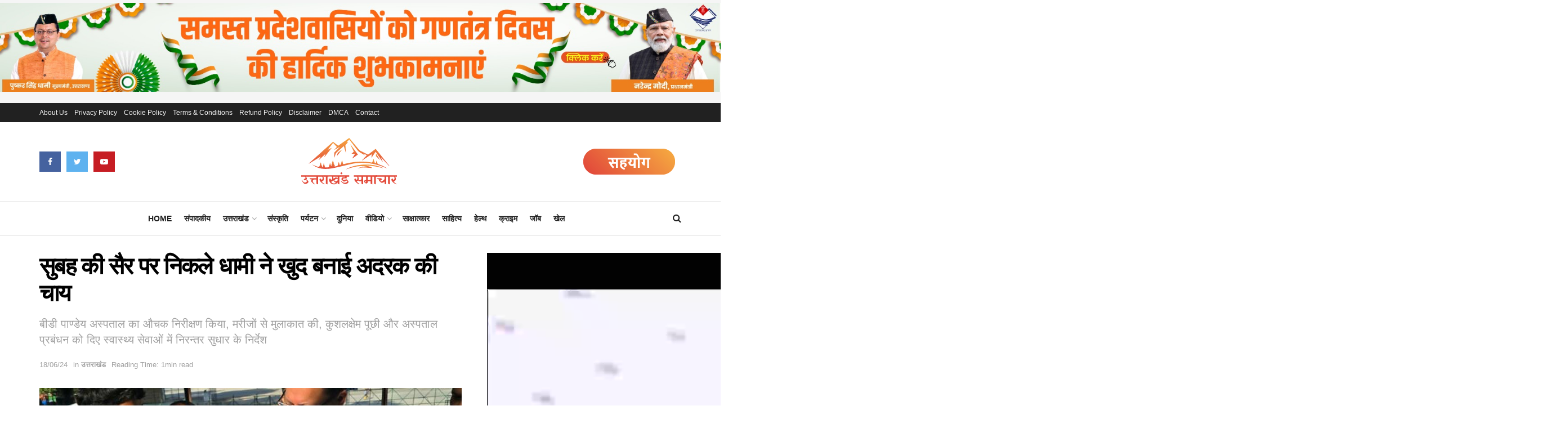

--- FILE ---
content_type: text/html; charset=UTF-8
request_url: https://uttarakhandsamachar.com/news-update-1181/
body_size: 35526
content:
<!doctype html>
<!--[if lt IE 7]> <html class="no-js lt-ie9 lt-ie8 lt-ie7" dir="ltr" lang="en-US" prefix="og: https://ogp.me/ns#"> <![endif]-->
<!--[if IE 7]>    <html class="no-js lt-ie9 lt-ie8" dir="ltr" lang="en-US" prefix="og: https://ogp.me/ns#"> <![endif]-->
<!--[if IE 8]>    <html class="no-js lt-ie9" dir="ltr" lang="en-US" prefix="og: https://ogp.me/ns#"> <![endif]-->
<!--[if IE 9]>    <html class="no-js lt-ie10" dir="ltr" lang="en-US" prefix="og: https://ogp.me/ns#"> <![endif]-->
<!--[if gt IE 8]><!--> <html class="no-js" dir="ltr" lang="en-US" prefix="og: https://ogp.me/ns#"> <!--<![endif]-->
<head>
    <meta http-equiv="Content-Type" content="text/html; charset=UTF-8" />
    <meta name='viewport' content='width=device-width, initial-scale=1, user-scalable=yes' />
    <link rel="profile" href="https://gmpg.org/xfn/11" />
    
    <meta name="theme-color" content="#e34a3b">
             <meta name="msapplication-navbutton-color" content="#e34a3b">
             <meta name="apple-mobile-web-app-status-bar-style" content="#e34a3b"><title>सुबह की सैर पर निकले धामी ने खुद बनाई अदरक की चाय - Uttarakhand Samachar</title>
	<style>img:is([sizes="auto" i],[sizes^="auto," i]){contain-intrinsic-size:3000px 1500px}</style>
	
		
	<meta name="description" content="नैनीताल। नैनीताल प्रवास के दौरान मुख्यमंत्री श्री पुष्कर सिंह धामी ने मॉर्निंग वॉक के दौरान आम लोगों से मुलाकात की। चाय की दुकान पर रुककर खुद अपने हाथ से अदरक कूटकर चाय बनाने में सहयोग किया। इसी बीच मैदान में खेल रहे खिलाड़ियों के पास जाकर उन्होंने उनकी समस्याएं पूछीं और उनके त्वरित निस्तारण के" />
	<meta name="robots" content="max-image-preview:large" />
	<meta name="author" content="Debanand Pant"/>
	<meta name="google-site-verification" content="K14wWS-ocJYY90l1LuGBaiH6TdiiaziCUX4qZ24jwEk" />
	<link rel="canonical" href="https://uttarakhandsamachar.com/news-update-1181/" />
	
		<meta property="og:locale" content="en_US" />
		<meta property="og:site_name" content="Uttarakhand Samachar" />
		<meta property="og:type" content="article" />
		<meta property="og:title" content="सुबह की सैर पर निकले धामी ने खुद बनाई अदरक की चाय - Uttarakhand Samachar" />
		<meta property="og:description" content="नैनीताल। नैनीताल प्रवास के दौरान मुख्यमंत्री श्री पुष्कर सिंह धामी ने मॉर्निंग वॉक के दौरान आम लोगों से मुलाकात की। चाय की दुकान पर रुककर खुद अपने हाथ से अदरक कूटकर चाय बनाने में सहयोग किया। इसी बीच मैदान में खेल रहे खिलाड़ियों के पास जाकर उन्होंने उनकी समस्याएं पूछीं और उनके त्वरित निस्तारण के" />
		<meta property="og:url" content="https://uttarakhandsamachar.com/news-update-1181/" />
		<meta property="og:image" content="https://uttarakhandsamachar.com/wp-content/uploads/2024/06/IMG-20240618-WA0001.jpg" />
		<meta property="og:image:secure_url" content="https://uttarakhandsamachar.com/wp-content/uploads/2024/06/IMG-20240618-WA0001.jpg" />
		<meta property="og:image:width" content="1200" />
		<meta property="og:image:height" content="1600" />
		<meta property="article:published_time" content="2024-06-18T04:50:28+00:00" />
		<meta property="article:modified_time" content="2024-06-18T04:50:28+00:00" />
		<meta property="article:publisher" content="https://www.facebook.com/uttarakhandsamacharofficial" />
		<meta name="twitter:card" content="summary_large_image" />
		<meta name="twitter:title" content="सुबह की सैर पर निकले धामी ने खुद बनाई अदरक की चाय - Uttarakhand Samachar" />
		<meta name="twitter:description" content="नैनीताल। नैनीताल प्रवास के दौरान मुख्यमंत्री श्री पुष्कर सिंह धामी ने मॉर्निंग वॉक के दौरान आम लोगों से मुलाकात की। चाय की दुकान पर रुककर खुद अपने हाथ से अदरक कूटकर चाय बनाने में सहयोग किया। इसी बीच मैदान में खेल रहे खिलाड़ियों के पास जाकर उन्होंने उनकी समस्याएं पूछीं और उनके त्वरित निस्तारण के" />
		<meta name="twitter:image" content="https://uttarakhandsamachar.com/wp-content/uploads/2024/06/IMG-20240618-WA0001.jpg" />
		<meta name="twitter:label1" content="Written by" />
		<meta name="twitter:data1" content="Debanand Pant" />
		<script type="application/ld+json" class="aioseo-schema">
			{"@context":"https:\/\/schema.org","@graph":[{"@type":"Article","@id":"https:\/\/uttarakhandsamachar.com\/news-update-1181\/#article","name":"\u0938\u0941\u092c\u0939 \u0915\u0940 \u0938\u0948\u0930 \u092a\u0930 \u0928\u093f\u0915\u0932\u0947 \u0927\u093e\u092e\u0940 \u0928\u0947 \u0916\u0941\u0926 \u092c\u0928\u093e\u0908 \u0905\u0926\u0930\u0915 \u0915\u0940 \u091a\u093e\u092f - Uttarakhand Samachar","headline":"\u0938\u0941\u092c\u0939 \u0915\u0940 \u0938\u0948\u0930 \u092a\u0930 \u0928\u093f\u0915\u0932\u0947 \u0927\u093e\u092e\u0940 \u0928\u0947 \u0916\u0941\u0926 \u092c\u0928\u093e\u0908 \u0905\u0926\u0930\u0915 \u0915\u0940 \u091a\u093e\u092f","author":{"@id":"https:\/\/uttarakhandsamachar.com\/author\/debanand\/#author"},"publisher":{"@id":"https:\/\/uttarakhandsamachar.com\/#organization"},"image":{"@type":"ImageObject","url":"https:\/\/uttarakhandsamachar.com\/wp-content\/uploads\/2024\/06\/IMG-20240618-WA0001.jpg","width":1200,"height":1600},"datePublished":"2024-06-18T10:20:28+05:30","dateModified":"2024-06-18T10:20:28+05:30","inLanguage":"en-US","mainEntityOfPage":{"@id":"https:\/\/uttarakhandsamachar.com\/news-update-1181\/#webpage"},"isPartOf":{"@id":"https:\/\/uttarakhandsamachar.com\/news-update-1181\/#webpage"},"articleSection":"\u0909\u0924\u094d\u0924\u0930\u093e\u0916\u0902\u0921"},{"@type":"BreadcrumbList","@id":"https:\/\/uttarakhandsamachar.com\/news-update-1181\/#breadcrumblist","itemListElement":[{"@type":"ListItem","@id":"https:\/\/uttarakhandsamachar.com\/#listItem","position":1,"name":"Home","item":"https:\/\/uttarakhandsamachar.com\/","nextItem":{"@type":"ListItem","@id":"https:\/\/uttarakhandsamachar.com\/news-update-1181\/#listItem","name":"\u0938\u0941\u092c\u0939 \u0915\u0940 \u0938\u0948\u0930 \u092a\u0930 \u0928\u093f\u0915\u0932\u0947 \u0927\u093e\u092e\u0940 \u0928\u0947 \u0916\u0941\u0926 \u092c\u0928\u093e\u0908 \u0905\u0926\u0930\u0915 \u0915\u0940 \u091a\u093e\u092f"}},{"@type":"ListItem","@id":"https:\/\/uttarakhandsamachar.com\/news-update-1181\/#listItem","position":2,"name":"\u0938\u0941\u092c\u0939 \u0915\u0940 \u0938\u0948\u0930 \u092a\u0930 \u0928\u093f\u0915\u0932\u0947 \u0927\u093e\u092e\u0940 \u0928\u0947 \u0916\u0941\u0926 \u092c\u0928\u093e\u0908 \u0905\u0926\u0930\u0915 \u0915\u0940 \u091a\u093e\u092f","previousItem":{"@type":"ListItem","@id":"https:\/\/uttarakhandsamachar.com\/#listItem","name":"Home"}}]},{"@type":"Organization","@id":"https:\/\/uttarakhandsamachar.com\/#organization","name":"uttarakhandsamachar","url":"https:\/\/uttarakhandsamachar.com\/","logo":{"@type":"ImageObject","url":"https:\/\/uttarakhandsamachar.com\/wp-content\/uploads\/2020\/11\/uttarakhand-samachar-final-logo-scaled.jpg","@id":"https:\/\/uttarakhandsamachar.com\/news-update-1181\/#organizationLogo","width":1810,"height":2560},"image":{"@id":"https:\/\/uttarakhandsamachar.com\/news-update-1181\/#organizationLogo"},"sameAs":["https:\/\/www.facebook.com\/uttarakhandsamacharofficial"]},{"@type":"Person","@id":"https:\/\/uttarakhandsamachar.com\/author\/debanand\/#author","url":"https:\/\/uttarakhandsamachar.com\/author\/debanand\/","name":"Debanand Pant","image":{"@type":"ImageObject","@id":"https:\/\/uttarakhandsamachar.com\/news-update-1181\/#authorImage","url":"https:\/\/secure.gravatar.com\/avatar\/cd90b5a34e20ce6030cf0c86b5cdf14e07ae43079e3e486c1041c7aeaa2b0211?s=96&d=blank&r=g","width":96,"height":96,"caption":"Debanand Pant"}},{"@type":"WebPage","@id":"https:\/\/uttarakhandsamachar.com\/news-update-1181\/#webpage","url":"https:\/\/uttarakhandsamachar.com\/news-update-1181\/","name":"\u0938\u0941\u092c\u0939 \u0915\u0940 \u0938\u0948\u0930 \u092a\u0930 \u0928\u093f\u0915\u0932\u0947 \u0927\u093e\u092e\u0940 \u0928\u0947 \u0916\u0941\u0926 \u092c\u0928\u093e\u0908 \u0905\u0926\u0930\u0915 \u0915\u0940 \u091a\u093e\u092f - Uttarakhand Samachar","description":"\u0928\u0948\u0928\u0940\u0924\u093e\u0932\u0964 \u0928\u0948\u0928\u0940\u0924\u093e\u0932 \u092a\u094d\u0930\u0935\u093e\u0938 \u0915\u0947 \u0926\u094c\u0930\u093e\u0928 \u092e\u0941\u0916\u094d\u092f\u092e\u0902\u0924\u094d\u0930\u0940 \u0936\u094d\u0930\u0940 \u092a\u0941\u0937\u094d\u0915\u0930 \u0938\u093f\u0902\u0939 \u0927\u093e\u092e\u0940 \u0928\u0947 \u092e\u0949\u0930\u094d\u0928\u093f\u0902\u0917 \u0935\u0949\u0915 \u0915\u0947 \u0926\u094c\u0930\u093e\u0928 \u0906\u092e \u0932\u094b\u0917\u094b\u0902 \u0938\u0947 \u092e\u0941\u0932\u093e\u0915\u093e\u0924 \u0915\u0940\u0964 \u091a\u093e\u092f \u0915\u0940 \u0926\u0941\u0915\u093e\u0928 \u092a\u0930 \u0930\u0941\u0915\u0915\u0930 \u0916\u0941\u0926 \u0905\u092a\u0928\u0947 \u0939\u093e\u0925 \u0938\u0947 \u0905\u0926\u0930\u0915 \u0915\u0942\u091f\u0915\u0930 \u091a\u093e\u092f \u092c\u0928\u093e\u0928\u0947 \u092e\u0947\u0902 \u0938\u0939\u092f\u094b\u0917 \u0915\u093f\u092f\u093e\u0964 \u0907\u0938\u0940 \u092c\u0940\u091a \u092e\u0948\u0926\u093e\u0928 \u092e\u0947\u0902 \u0916\u0947\u0932 \u0930\u0939\u0947 \u0916\u093f\u0932\u093e\u0921\u093c\u093f\u092f\u094b\u0902 \u0915\u0947 \u092a\u093e\u0938 \u091c\u093e\u0915\u0930 \u0909\u0928\u094d\u0939\u094b\u0902\u0928\u0947 \u0909\u0928\u0915\u0940 \u0938\u092e\u0938\u094d\u092f\u093e\u090f\u0902 \u092a\u0942\u091b\u0940\u0902 \u0914\u0930 \u0909\u0928\u0915\u0947 \u0924\u094d\u0935\u0930\u093f\u0924 \u0928\u093f\u0938\u094d\u0924\u093e\u0930\u0923 \u0915\u0947","inLanguage":"en-US","isPartOf":{"@id":"https:\/\/uttarakhandsamachar.com\/#website"},"breadcrumb":{"@id":"https:\/\/uttarakhandsamachar.com\/news-update-1181\/#breadcrumblist"},"author":{"@id":"https:\/\/uttarakhandsamachar.com\/author\/debanand\/#author"},"creator":{"@id":"https:\/\/uttarakhandsamachar.com\/author\/debanand\/#author"},"image":{"@type":"ImageObject","url":"https:\/\/uttarakhandsamachar.com\/wp-content\/uploads\/2024\/06\/IMG-20240618-WA0001.jpg","@id":"https:\/\/uttarakhandsamachar.com\/news-update-1181\/#mainImage","width":1200,"height":1600},"primaryImageOfPage":{"@id":"https:\/\/uttarakhandsamachar.com\/news-update-1181\/#mainImage"},"datePublished":"2024-06-18T10:20:28+05:30","dateModified":"2024-06-18T10:20:28+05:30"},{"@type":"WebSite","@id":"https:\/\/uttarakhandsamachar.com\/#website","url":"https:\/\/uttarakhandsamachar.com\/","name":"Uttarakhand Samachar","inLanguage":"en-US","publisher":{"@id":"https:\/\/uttarakhandsamachar.com\/#organization"}}]}
		</script>
		

			<script type="text/javascript">var jnews_ajax_url='/?ajax-request=jnews'</script>
					
							<script src="//www.googletagmanager.com/gtag/js?id=G-G3Q8ZR9FY1"  data-cfasync="false" data-wpfc-render="false" type="text/javascript" async></script>
			<script data-cfasync="false" data-wpfc-render="false" type="text/javascript">var mi_version='9.11.1';var mi_track_user=!0;var mi_no_track_reason='';var MonsterInsightsDefaultLocations={"page_location":"https:\/\/uttarakhandsamachar.com\/news-update-1181\/"};if(typeof MonsterInsightsPrivacyGuardFilter==='function'){var MonsterInsightsLocations=(typeof MonsterInsightsExcludeQuery==='object')?MonsterInsightsPrivacyGuardFilter(MonsterInsightsExcludeQuery):MonsterInsightsPrivacyGuardFilter(MonsterInsightsDefaultLocations)}else{var MonsterInsightsLocations=(typeof MonsterInsightsExcludeQuery==='object')?MonsterInsightsExcludeQuery:MonsterInsightsDefaultLocations}
var disableStrs=['ga-disable-G-G3Q8ZR9FY1',];function __gtagTrackerIsOptedOut(){for(var index=0;index<disableStrs.length;index++){if(document.cookie.indexOf(disableStrs[index]+'=true')>-1){return!0}}
return!1}
if(__gtagTrackerIsOptedOut()){for(var index=0;index<disableStrs.length;index++){window[disableStrs[index]]=!0}}
function __gtagTrackerOptout(){for(var index=0;index<disableStrs.length;index++){document.cookie=disableStrs[index]+'=true; expires=Thu, 31 Dec 2099 23:59:59 UTC; path=/';window[disableStrs[index]]=!0}}
if('undefined'===typeof gaOptout){function gaOptout(){__gtagTrackerOptout()}}
window.dataLayer=window.dataLayer||[];window.MonsterInsightsDualTracker={helpers:{},trackers:{},};if(mi_track_user){function __gtagDataLayer(){dataLayer.push(arguments)}
function __gtagTracker(type,name,parameters){if(!parameters){parameters={}}
if(parameters.send_to){__gtagDataLayer.apply(null,arguments);return}
if(type==='event'){parameters.send_to=monsterinsights_frontend.v4_id;var hookName=name;if(typeof parameters.event_category!=='undefined'){hookName=parameters.event_category+':'+name}
if(typeof MonsterInsightsDualTracker.trackers[hookName]!=='undefined'){MonsterInsightsDualTracker.trackers[hookName](parameters)}else{__gtagDataLayer('event',name,parameters)}}else{__gtagDataLayer.apply(null,arguments)}}
__gtagTracker('js',new Date());__gtagTracker('set',{'developer_id.dZGIzZG':!0,});if(MonsterInsightsLocations.page_location){__gtagTracker('set',MonsterInsightsLocations)}
__gtagTracker('config','G-G3Q8ZR9FY1',{"forceSSL":"true","link_attribution":"true"});window.gtag=__gtagTracker;(function(){var noopfn=function(){return null};var newtracker=function(){return new Tracker()};var Tracker=function(){return null};var p=Tracker.prototype;p.get=noopfn;p.set=noopfn;p.send=function(){var args=Array.prototype.slice.call(arguments);args.unshift('send');__gaTracker.apply(null,args)};var __gaTracker=function(){var len=arguments.length;if(len===0){return}
var f=arguments[len-1];if(typeof f!=='object'||f===null||typeof f.hitCallback!=='function'){if('send'===arguments[0]){var hitConverted,hitObject=!1,action;if('event'===arguments[1]){if('undefined'!==typeof arguments[3]){hitObject={'eventAction':arguments[3],'eventCategory':arguments[2],'eventLabel':arguments[4],'value':arguments[5]?arguments[5]:1,}}}
if('pageview'===arguments[1]){if('undefined'!==typeof arguments[2]){hitObject={'eventAction':'page_view','page_path':arguments[2],}}}
if(typeof arguments[2]==='object'){hitObject=arguments[2]}
if(typeof arguments[5]==='object'){Object.assign(hitObject,arguments[5])}
if('undefined'!==typeof arguments[1].hitType){hitObject=arguments[1];if('pageview'===hitObject.hitType){hitObject.eventAction='page_view'}}
if(hitObject){action='timing'===arguments[1].hitType?'timing_complete':hitObject.eventAction;hitConverted=mapArgs(hitObject);__gtagTracker('event',action,hitConverted)}}
return}
function mapArgs(args){var arg,hit={};var gaMap={'eventCategory':'event_category','eventAction':'event_action','eventLabel':'event_label','eventValue':'event_value','nonInteraction':'non_interaction','timingCategory':'event_category','timingVar':'name','timingValue':'value','timingLabel':'event_label','page':'page_path','location':'page_location','title':'page_title','referrer':'page_referrer',};for(arg in args){if(!(!args.hasOwnProperty(arg)||!gaMap.hasOwnProperty(arg))){hit[gaMap[arg]]=args[arg]}else{hit[arg]=args[arg]}}
return hit}
try{f.hitCallback()}catch(ex){}};__gaTracker.create=newtracker;__gaTracker.getByName=newtracker;__gaTracker.getAll=function(){return[]};__gaTracker.remove=noopfn;__gaTracker.loaded=!0;window.__gaTracker=__gaTracker})()}else{console.log("");(function(){function __gtagTracker(){return null}
window.__gtagTracker=__gtagTracker;window.gtag=__gtagTracker})()}</script>
							
		<style id='classic-theme-styles-inline-css' type='text/css'>.wp-block-button__link{color:#fff;background-color:#32373c;border-radius:9999px;box-shadow:none;text-decoration:none;padding:calc(0.667em + 2px) calc(1.333em + 2px); font-size:1.125em}.wp-block-file__button{background:#32373c;color:#fff;text-decoration:none}</style>
<style id='global-styles-inline-css' type='text/css'>:root{--wp--preset--aspect-ratio--square:1;--wp--preset--aspect-ratio--4-3:4/3;--wp--preset--aspect-ratio--3-4:3/4;--wp--preset--aspect-ratio--3-2:3/2;--wp--preset--aspect-ratio--2-3:2/3;--wp--preset--aspect-ratio--16-9:16/9;--wp--preset--aspect-ratio--9-16:9/16;--wp--preset--color--black:#000000;--wp--preset--color--cyan-bluish-gray:#abb8c3;--wp--preset--color--white:#ffffff;--wp--preset--color--pale-pink:#f78da7;--wp--preset--color--vivid-red:#cf2e2e;--wp--preset--color--luminous-vivid-orange:#ff6900;--wp--preset--color--luminous-vivid-amber:#fcb900;--wp--preset--color--light-green-cyan:#7bdcb5;--wp--preset--color--vivid-green-cyan:#00d084;--wp--preset--color--pale-cyan-blue:#8ed1fc;--wp--preset--color--vivid-cyan-blue:#0693e3;--wp--preset--color--vivid-purple:#9b51e0;--wp--preset--gradient--vivid-cyan-blue-to-vivid-purple:linear-gradient(135deg,rgba(6,147,227,1) 0%,rgb(155,81,224) 100%);--wp--preset--gradient--light-green-cyan-to-vivid-green-cyan:linear-gradient(135deg,rgb(122,220,180) 0%,rgb(0,208,130) 100%);--wp--preset--gradient--luminous-vivid-amber-to-luminous-vivid-orange:linear-gradient(135deg,rgba(252,185,0,1) 0%,rgba(255,105,0,1) 100%);--wp--preset--gradient--luminous-vivid-orange-to-vivid-red:linear-gradient(135deg,rgba(255,105,0,1) 0%,rgb(207,46,46) 100%);--wp--preset--gradient--very-light-gray-to-cyan-bluish-gray:linear-gradient(135deg,rgb(238,238,238) 0%,rgb(169,184,195) 100%);--wp--preset--gradient--cool-to-warm-spectrum:linear-gradient(135deg,rgb(74,234,220) 0%,rgb(151,120,209) 20%,rgb(207,42,186) 40%,rgb(238,44,130) 60%,rgb(251,105,98) 80%,rgb(254,248,76) 100%);--wp--preset--gradient--blush-light-purple:linear-gradient(135deg,rgb(255,206,236) 0%,rgb(152,150,240) 100%);--wp--preset--gradient--blush-bordeaux:linear-gradient(135deg,rgb(254,205,165) 0%,rgb(254,45,45) 50%,rgb(107,0,62) 100%);--wp--preset--gradient--luminous-dusk:linear-gradient(135deg,rgb(255,203,112) 0%,rgb(199,81,192) 50%,rgb(65,88,208) 100%);--wp--preset--gradient--pale-ocean:linear-gradient(135deg,rgb(255,245,203) 0%,rgb(182,227,212) 50%,rgb(51,167,181) 100%);--wp--preset--gradient--electric-grass:linear-gradient(135deg,rgb(202,248,128) 0%,rgb(113,206,126) 100%);--wp--preset--gradient--midnight:linear-gradient(135deg,rgb(2,3,129) 0%,rgb(40,116,252) 100%);--wp--preset--font-size--small:13px;--wp--preset--font-size--medium:20px;--wp--preset--font-size--large:36px;--wp--preset--font-size--x-large:42px;--wp--preset--spacing--20:0.44rem;--wp--preset--spacing--30:0.67rem;--wp--preset--spacing--40:1rem;--wp--preset--spacing--50:1.5rem;--wp--preset--spacing--60:2.25rem;--wp--preset--spacing--70:3.38rem;--wp--preset--spacing--80:5.06rem;--wp--preset--shadow--natural:6px 6px 9px rgba(0, 0, 0, 0.2);--wp--preset--shadow--deep:12px 12px 50px rgba(0, 0, 0, 0.4);--wp--preset--shadow--sharp:6px 6px 0px rgba(0, 0, 0, 0.2);--wp--preset--shadow--outlined:6px 6px 0px -3px rgba(255, 255, 255, 1), 6px 6px rgba(0, 0, 0, 1);--wp--preset--shadow--crisp:6px 6px 0px rgba(0, 0, 0, 1)}:where(.is-layout-flex){gap:.5em}:where(.is-layout-grid){gap:.5em}body .is-layout-flex{display:flex}.is-layout-flex{flex-wrap:wrap;align-items:center}.is-layout-flex>:is(*,div){margin:0}body .is-layout-grid{display:grid}.is-layout-grid>:is(*,div){margin:0}:where(.wp-block-columns.is-layout-flex){gap:2em}:where(.wp-block-columns.is-layout-grid){gap:2em}:where(.wp-block-post-template.is-layout-flex){gap:1.25em}:where(.wp-block-post-template.is-layout-grid){gap:1.25em}.has-black-color{color:var(--wp--preset--color--black)!important}.has-cyan-bluish-gray-color{color:var(--wp--preset--color--cyan-bluish-gray)!important}.has-white-color{color:var(--wp--preset--color--white)!important}.has-pale-pink-color{color:var(--wp--preset--color--pale-pink)!important}.has-vivid-red-color{color:var(--wp--preset--color--vivid-red)!important}.has-luminous-vivid-orange-color{color:var(--wp--preset--color--luminous-vivid-orange)!important}.has-luminous-vivid-amber-color{color:var(--wp--preset--color--luminous-vivid-amber)!important}.has-light-green-cyan-color{color:var(--wp--preset--color--light-green-cyan)!important}.has-vivid-green-cyan-color{color:var(--wp--preset--color--vivid-green-cyan)!important}.has-pale-cyan-blue-color{color:var(--wp--preset--color--pale-cyan-blue)!important}.has-vivid-cyan-blue-color{color:var(--wp--preset--color--vivid-cyan-blue)!important}.has-vivid-purple-color{color:var(--wp--preset--color--vivid-purple)!important}.has-black-background-color{background-color:var(--wp--preset--color--black)!important}.has-cyan-bluish-gray-background-color{background-color:var(--wp--preset--color--cyan-bluish-gray)!important}.has-white-background-color{background-color:var(--wp--preset--color--white)!important}.has-pale-pink-background-color{background-color:var(--wp--preset--color--pale-pink)!important}.has-vivid-red-background-color{background-color:var(--wp--preset--color--vivid-red)!important}.has-luminous-vivid-orange-background-color{background-color:var(--wp--preset--color--luminous-vivid-orange)!important}.has-luminous-vivid-amber-background-color{background-color:var(--wp--preset--color--luminous-vivid-amber)!important}.has-light-green-cyan-background-color{background-color:var(--wp--preset--color--light-green-cyan)!important}.has-vivid-green-cyan-background-color{background-color:var(--wp--preset--color--vivid-green-cyan)!important}.has-pale-cyan-blue-background-color{background-color:var(--wp--preset--color--pale-cyan-blue)!important}.has-vivid-cyan-blue-background-color{background-color:var(--wp--preset--color--vivid-cyan-blue)!important}.has-vivid-purple-background-color{background-color:var(--wp--preset--color--vivid-purple)!important}.has-black-border-color{border-color:var(--wp--preset--color--black)!important}.has-cyan-bluish-gray-border-color{border-color:var(--wp--preset--color--cyan-bluish-gray)!important}.has-white-border-color{border-color:var(--wp--preset--color--white)!important}.has-pale-pink-border-color{border-color:var(--wp--preset--color--pale-pink)!important}.has-vivid-red-border-color{border-color:var(--wp--preset--color--vivid-red)!important}.has-luminous-vivid-orange-border-color{border-color:var(--wp--preset--color--luminous-vivid-orange)!important}.has-luminous-vivid-amber-border-color{border-color:var(--wp--preset--color--luminous-vivid-amber)!important}.has-light-green-cyan-border-color{border-color:var(--wp--preset--color--light-green-cyan)!important}.has-vivid-green-cyan-border-color{border-color:var(--wp--preset--color--vivid-green-cyan)!important}.has-pale-cyan-blue-border-color{border-color:var(--wp--preset--color--pale-cyan-blue)!important}.has-vivid-cyan-blue-border-color{border-color:var(--wp--preset--color--vivid-cyan-blue)!important}.has-vivid-purple-border-color{border-color:var(--wp--preset--color--vivid-purple)!important}.has-vivid-cyan-blue-to-vivid-purple-gradient-background{background:var(--wp--preset--gradient--vivid-cyan-blue-to-vivid-purple)!important}.has-light-green-cyan-to-vivid-green-cyan-gradient-background{background:var(--wp--preset--gradient--light-green-cyan-to-vivid-green-cyan)!important}.has-luminous-vivid-amber-to-luminous-vivid-orange-gradient-background{background:var(--wp--preset--gradient--luminous-vivid-amber-to-luminous-vivid-orange)!important}.has-luminous-vivid-orange-to-vivid-red-gradient-background{background:var(--wp--preset--gradient--luminous-vivid-orange-to-vivid-red)!important}.has-very-light-gray-to-cyan-bluish-gray-gradient-background{background:var(--wp--preset--gradient--very-light-gray-to-cyan-bluish-gray)!important}.has-cool-to-warm-spectrum-gradient-background{background:var(--wp--preset--gradient--cool-to-warm-spectrum)!important}.has-blush-light-purple-gradient-background{background:var(--wp--preset--gradient--blush-light-purple)!important}.has-blush-bordeaux-gradient-background{background:var(--wp--preset--gradient--blush-bordeaux)!important}.has-luminous-dusk-gradient-background{background:var(--wp--preset--gradient--luminous-dusk)!important}.has-pale-ocean-gradient-background{background:var(--wp--preset--gradient--pale-ocean)!important}.has-electric-grass-gradient-background{background:var(--wp--preset--gradient--electric-grass)!important}.has-midnight-gradient-background{background:var(--wp--preset--gradient--midnight)!important}.has-small-font-size{font-size:var(--wp--preset--font-size--small)!important}.has-medium-font-size{font-size:var(--wp--preset--font-size--medium)!important}.has-large-font-size{font-size:var(--wp--preset--font-size--large)!important}.has-x-large-font-size{font-size:var(--wp--preset--font-size--x-large)!important}:where(.wp-block-post-template.is-layout-flex){gap:1.25em}:where(.wp-block-post-template.is-layout-grid){gap:1.25em}:where(.wp-block-columns.is-layout-flex){gap:2em}:where(.wp-block-columns.is-layout-grid){gap:2em}:root :where(.wp-block-pullquote){font-size:1.5em;line-height:1.6}</style>

<link rel='stylesheet' id='mediaelement-css' href='https://uttarakhandsamachar.com/wp-includes/js/mediaelement/mediaelementplayer-legacy.min.css?ver=4.2.17' type='text/css' media='all' />
<link rel='stylesheet' id='wp-mediaelement-css' href='https://uttarakhandsamachar.com/wp-content/cache/asset-cleanup/css/item/includes__js__mediaelement__mediaelement-css-v2485e4c5a71cace2785c51b13becf4907a309347.css' type='text/css' media='all' />
<link rel='stylesheet' id='font-awesome-css' href='https://uttarakhandsamachar.com/wp-content/cache/asset-cleanup/css/item/elementor__assets__lib__font-awesome__css__font-awesome-css-va90606942ca1a8363be5441a65ec2172f829a7e3.css' type='text/css' media='all' />
<link rel='stylesheet' id='jnews-icon-css' href='https://uttarakhandsamachar.com/wp-content/themes/jnews/assets/fonts/jegicon/jegicon.css?ver=7.1.8' type='text/css' media='all' />
<link rel='stylesheet' id='jscrollpane-css' href='https://uttarakhandsamachar.com/wp-content/themes/jnews/assets/css/jquery.jscrollpane.css?ver=7.1.8' type='text/css' media='all' />
<link rel='stylesheet' id='oknav-css' href='https://uttarakhandsamachar.com/wp-content/cache/asset-cleanup/css/item/jnews__assets__css__okaynav-css-v9cda525fdbfa34c4f2e4727a5840dc73da489042.css' type='text/css' media='all' />
<link rel='stylesheet' id='magnific-popup-css' href='https://uttarakhandsamachar.com/wp-content/cache/asset-cleanup/css/item/jnews__assets__css__magnific-popup-css-v1587179cac29cc531db7434dedfbfbbb2b5ede1b.css' type='text/css' media='all' />
<link rel='stylesheet' id='chosen-css' href='https://uttarakhandsamachar.com/wp-content/cache/asset-cleanup/css/item/jnews__assets__css__chosen__chosen-css-v285304bbbef4b42d6c0a30d27e04526147dfe98a.css' type='text/css' media='all' />
<link rel='stylesheet' id='owl-carousel2-css' href='https://uttarakhandsamachar.com/wp-content/themes/jnews/assets/js/owl-carousel2/assets/owl.carousel.min.css?ver=7.1.8' type='text/css' media='all' />
<link rel='stylesheet' id='jnews-main-css' href='https://uttarakhandsamachar.com/wp-content/cache/asset-cleanup/css/item/jnews__assets__css__main-css-va7fad74f598aeb4ec293ac40fc28eed77cc9bd56.css' type='text/css' media='all' />
<link rel='stylesheet' id='jnews-responsive-css' href='https://uttarakhandsamachar.com/wp-content/themes/jnews/assets/css/responsive.css?ver=7.1.8' type='text/css' media='all' />
<link rel='stylesheet' id='jnews-pb-temp-css' href='https://uttarakhandsamachar.com/wp-content/themes/jnews/assets/css/pb-temp.css?ver=7.1.8' type='text/css' media='all' />
<link rel='stylesheet' id='jnews-elementor-css' href='https://uttarakhandsamachar.com/wp-content/themes/jnews/assets/css/elementor-frontend.css?ver=7.1.8' type='text/css' media='all' />

<link rel='stylesheet' id='jnews-darkmode-css' href='https://uttarakhandsamachar.com/wp-content/cache/asset-cleanup/css/item/jnews__assets__css__darkmode-css-v90cf41151c6ba787561e774e50b2e88960cd23d7.css' type='text/css' media='all' />
<link rel='stylesheet' id='jnews-select-share-css' href='https://uttarakhandsamachar.com/wp-content/cache/asset-cleanup/css/item/jnews-social-share__assets__css__plugin-css-v72d6dd103ab2f9543a41f3f0ca4b8267809e3ca1.css' type='text/css' media='all' />
<script type="text/javascript" src="https://uttarakhandsamachar.com/wp-content/cache/asset-cleanup/js/item/google-analytics-for-__assets__js__frontend-gtag-js-v0575c2ac2259d7e8a6566244278bc6b92ff09e34.js" id="monsterinsights-frontend-script-js" async="async" data-wp-strategy="async"></script>
<script data-cfasync="false" data-wpfc-render="false" type="text/javascript" id='monsterinsights-frontend-script-js-extra'>/* <![CDATA[ */
var monsterinsights_frontend = {"js_events_tracking":"true","download_extensions":"doc,pdf,ppt,zip,xls,docx,pptx,xlsx","inbound_paths":"[{\"path\":\"\\\/go\\\/\",\"label\":\"affiliate\"},{\"path\":\"\\\/recommend\\\/\",\"label\":\"affiliate\"}]","home_url":"https:\/\/uttarakhandsamachar.com","hash_tracking":"false","v4_id":"G-G3Q8ZR9FY1"};/* ]]> */
</script>
<script type="text/javascript" src="https://uttarakhandsamachar.com/wp-includes/js/jquery/jquery.js?ver=3.7.1" id="jquery-core-js"></script>
<script type="text/javascript" src="https://uttarakhandsamachar.com/wp-includes/js/jquery/jquery-migrate.js?ver=3.4.1" id="jquery-migrate-js"></script>
<link rel="alternate" title="oEmbed (JSON)" type="application/json+oembed" href="https://uttarakhandsamachar.com/wp-json/oembed/1.0/embed?url=https%3A%2F%2Futtarakhandsamachar.com%2Fnews-update-1181%2F" />
<link rel="alternate" title="oEmbed (XML)" type="text/xml+oembed" href="https://uttarakhandsamachar.com/wp-json/oembed/1.0/embed?url=https%3A%2F%2Futtarakhandsamachar.com%2Fnews-update-1181%2F&#038;format=xml" />
		<meta property="fb:pages" content="860970950659661" />
					<meta property="ia:markup_url" content="https://uttarakhandsamachar.com/news-update-1181/?ia_markup=1" />
			
<link rel="icon" href="https://uttarakhandsamachar.com/wp-content/uploads/2021/01/cropped-favicon-1-32x32.png" sizes="32x32" />
<link rel="icon" href="https://uttarakhandsamachar.com/wp-content/uploads/2021/01/cropped-favicon-1-192x192.png" sizes="192x192" />
<link rel="apple-touch-icon" href="https://uttarakhandsamachar.com/wp-content/uploads/2021/01/cropped-favicon-1-180x180.png" />
<meta name="msapplication-TileImage" content="https://uttarakhandsamachar.com/wp-content/uploads/2021/01/cropped-favicon-1-270x270.png" />
<style id="jeg_dynamic_css" type="text/css" data-type="jeg_custom-css">body,.newsfeed_carousel.owl-carousel .owl-nav div,.jeg_filter_button,.owl-carousel .owl-nav div,.jeg_readmore,.jeg_hero_style_7 .jeg_post_meta a,.widget_calendar thead th,.widget_calendar tfoot a,.jeg_socialcounter a,.entry-header .jeg_meta_like a,.entry-header .jeg_meta_comment a,.entry-content tbody tr:hover,.entry-content th,.jeg_splitpost_nav li:hover a,#breadcrumbs a,.jeg_author_socials a:hover,.jeg_footer_content a,.jeg_footer_bottom a,.jeg_cartcontent,.woocommerce .woocommerce-breadcrumb a{color:#101010}a,.jeg_menu_style_5>li>a:hover,.jeg_menu_style_5>li.sfHover>a,.jeg_menu_style_5>li.current-menu-item>a,.jeg_menu_style_5>li.current-menu-ancestor>a,.jeg_navbar .jeg_menu:not(.jeg_main_menu)>li>a:hover,.jeg_midbar .jeg_menu:not(.jeg_main_menu)>li>a:hover,.jeg_side_tabs li.active,.jeg_block_heading_5 strong,.jeg_block_heading_6 strong,.jeg_block_heading_7 strong,.jeg_block_heading_8 strong,.jeg_subcat_list li a:hover,.jeg_subcat_list li button:hover,.jeg_pl_lg_7 .jeg_thumb .jeg_post_category a,.jeg_pl_xs_2:before,.jeg_pl_xs_4 .jeg_postblock_content:before,.jeg_postblock .jeg_post_title a:hover,.jeg_hero_style_6 .jeg_post_title a:hover,.jeg_sidefeed .jeg_pl_xs_3 .jeg_post_title a:hover,.widget_jnews_popular .jeg_post_title a:hover,.jeg_meta_author a,.widget_archive li a:hover,.widget_pages li a:hover,.widget_meta li a:hover,.widget_recent_entries li a:hover,.widget_rss li a:hover,.widget_rss cite,.widget_categories li a:hover,.widget_categories li.current-cat>a,#breadcrumbs a:hover,.jeg_share_count .counts,.commentlist .bypostauthor>.comment-body>.comment-author>.fn,span.required,.jeg_review_title,.bestprice .price,.authorlink a:hover,.jeg_vertical_playlist .jeg_video_playlist_play_icon,.jeg_vertical_playlist .jeg_video_playlist_item.active .jeg_video_playlist_thumbnail:before,.jeg_horizontal_playlist .jeg_video_playlist_play,.woocommerce li.product .pricegroup .button,.widget_display_forums li a:hover,.widget_display_topics li:before,.widget_display_replies li:before,.widget_display_views li:before,.bbp-breadcrumb a:hover,.jeg_mobile_menu li.sfHover>a,.jeg_mobile_menu li a:hover,.split-template-6 .pagenum{color:#e34a3b}.jeg_menu_style_1>li>a:before,.jeg_menu_style_2>li>a:before,.jeg_menu_style_3>li>a:before,.jeg_side_toggle,.jeg_slide_caption .jeg_post_category a,.jeg_slider_type_1 .owl-nav .owl-next,.jeg_block_heading_1 .jeg_block_title span,.jeg_block_heading_2 .jeg_block_title span,.jeg_block_heading_3,.jeg_block_heading_4 .jeg_block_title span,.jeg_block_heading_6:after,.jeg_pl_lg_box .jeg_post_category a,.jeg_pl_md_box .jeg_post_category a,.jeg_readmore:hover,.jeg_thumb .jeg_post_category a,.jeg_block_loadmore a:hover,.jeg_postblock.alt .jeg_block_loadmore a:hover,.jeg_block_loadmore a.active,.jeg_postblock_carousel_2 .jeg_post_category a,.jeg_heroblock .jeg_post_category a,.jeg_pagenav_1 .page_number.active,.jeg_pagenav_1 .page_number.active:hover,input[type="submit"],.btn,.button,.widget_tag_cloud a:hover,.popularpost_item:hover .jeg_post_title a:before,.jeg_splitpost_4 .page_nav,.jeg_splitpost_5 .page_nav,.jeg_post_via a:hover,.jeg_post_source a:hover,.jeg_post_tags a:hover,.comment-reply-title small a:before,.comment-reply-title small a:after,.jeg_storelist .productlink,.authorlink li.active a:before,.jeg_footer.dark .socials_widget:not(.nobg) a:hover .fa,.jeg_breakingnews_title,.jeg_overlay_slider_bottom.owl-carousel .owl-nav div,.jeg_overlay_slider_bottom.owl-carousel .owl-nav div:hover,.jeg_vertical_playlist .jeg_video_playlist_current,.woocommerce span.onsale,.woocommerce #respond input#submit:hover,.woocommerce a.button:hover,.woocommerce button.button:hover,.woocommerce input.button:hover,.woocommerce #respond input#submit.alt,.woocommerce a.button.alt,.woocommerce button.button.alt,.woocommerce input.button.alt,.jeg_popup_post .caption,.jeg_footer.dark input[type="submit"],.jeg_footer.dark .btn,.jeg_footer.dark .button,.footer_widget.widget_tag_cloud a:hover,.jeg_inner_content .content-inner .jeg_post_category a:hover,#buddypress .standard-form button,#buddypress a.button,#buddypress input[type="submit"],#buddypress input[type="button"],#buddypress input[type="reset"],#buddypress ul.button-nav li a,#buddypress .generic-button a,#buddypress .generic-button button,#buddypress .comment-reply-link,#buddypress a.bp-title-button,#buddypress.buddypress-wrap .members-list li .user-update .activity-read-more a,div#buddypress .standard-form button:hover,div#buddypress a.button:hover,div#buddypress input[type="submit"]:hover,div#buddypress input[type="button"]:hover,div#buddypress input[type="reset"]:hover,div#buddypress ul.button-nav li a:hover,div#buddypress .generic-button a:hover,div#buddypress .generic-button button:hover,div#buddypress .comment-reply-link:hover,div#buddypress a.bp-title-button:hover,div#buddypress.buddypress-wrap .members-list li .user-update .activity-read-more a:hover,#buddypress #item-nav .item-list-tabs ul li a:before,.jeg_inner_content .jeg_meta_container .follow-wrapper a{background-color:#e34a3b}.jeg_block_heading_7 .jeg_block_title span,.jeg_readmore:hover,.jeg_block_loadmore a:hover,.jeg_block_loadmore a.active,.jeg_pagenav_1 .page_number.active,.jeg_pagenav_1 .page_number.active:hover,.jeg_pagenav_3 .page_number:hover,.jeg_prevnext_post a:hover h3,.jeg_overlay_slider .jeg_post_category,.jeg_sidefeed .jeg_post.active,.jeg_vertical_playlist.jeg_vertical_playlist .jeg_video_playlist_item.active .jeg_video_playlist_thumbnail img,.jeg_horizontal_playlist .jeg_video_playlist_item.active{border-color:#e34a3b}.jeg_tabpost_nav li.active,.woocommerce div.product .woocommerce-tabs ul.tabs li.active{border-bottom-color:#e34a3b}.jeg_post_meta .fa,.entry-header .jeg_post_meta .fa,.jeg_review_stars,.jeg_price_review_list{color:#f6a740}.jeg_share_button.share-float.share-monocrhome a{background-color:#f6a740}h1,h2,h3,h4,h5,h6,.jeg_post_title a,.entry-header .jeg_post_title,.jeg_hero_style_7 .jeg_post_title a,.jeg_block_title,.jeg_splitpost_bar .current_title,.jeg_video_playlist_title,.gallery-caption,.jeg_push_notification_button>a.button{color:#000}.split-template-9 .pagenum,.split-template-10 .pagenum,.split-template-11 .pagenum,.split-template-12 .pagenum,.split-template-13 .pagenum,.split-template-15 .pagenum,.split-template-18 .pagenum,.split-template-20 .pagenum,.split-template-19 .current_title span,.split-template-20 .current_title span{background-color:#000}.jeg_header .jeg_bottombar.jeg_navbar,.jeg_bottombar .jeg_nav_icon{height:60px}.jeg_header .jeg_bottombar.jeg_navbar,.jeg_header .jeg_bottombar .jeg_main_menu:not(.jeg_menu_style_1)>li>a,.jeg_header .jeg_bottombar .jeg_menu_style_1>li,.jeg_header .jeg_bottombar .jeg_menu:not(.jeg_main_menu)>li>a{line-height:60px}.jeg_header .jeg_bottombar,.jeg_header .jeg_bottombar.jeg_navbar_dark,.jeg_bottombar.jeg_navbar_boxed .jeg_nav_row,.jeg_bottombar.jeg_navbar_dark.jeg_navbar_boxed .jeg_nav_row{border-top-width:1px}.jeg_top_date{color:#1857f7}.jeg_read_progress_wrapper .jeg_progress_container .progress-bar{background-color:#e34a3b}body,input,textarea,select,.chosen-container-single .chosen-single,.btn,.button{font-family:ABeeZee,Helvetica,Arial,sans-serif}.jeg_header,.jeg_mobile_wrapper{font-family:Tajawal,Helvetica,Arial,sans-serif}.jeg_main_menu>li>a{font-family:ABeeZee,Helvetica,Arial,sans-serif}.jeg_post_title,.entry-header .jeg_post_title,.jeg_single_tpl_2 .entry-header .jeg_post_title,.jeg_single_tpl_3 .entry-header .jeg_post_title,.jeg_single_tpl_6 .entry-header .jeg_post_title{font-family:Tajawal,Helvetica,Arial,sans-serif}h3.jeg_block_title,.jeg_footer .jeg_footer_heading h3,.jeg_footer .widget h2,.jeg_tabpost_nav li{font-family:ABeeZee,Helvetica,Arial,sans-serif}.jeg_post_excerpt p,.content-inner p{font-family:ABeeZee,Helvetica,Arial,sans-serif;font-size:18px}</style><style type="text/css">.no_thumbnail .jeg_thumb,.thumbnail-container.no_thumbnail{display:none!important}.jeg_search_result .jeg_pl_xs_3.no_thumbnail .jeg_postblock_content,.jeg_sidefeed .jeg_pl_xs_3.no_thumbnail .jeg_postblock_content,.jeg_pl_sm.no_thumbnail .jeg_postblock_content{margin-left:0}.jeg_postblock_11 .no_thumbnail .jeg_postblock_content,.jeg_postblock_12 .no_thumbnail .jeg_postblock_content,.jeg_postblock_12.jeg_col_3o3 .no_thumbnail .jeg_postblock_content{margin-top:0}.jeg_postblock_15 .jeg_pl_md_box.no_thumbnail .jeg_postblock_content,.jeg_postblock_19 .jeg_pl_md_box.no_thumbnail .jeg_postblock_content,.jeg_postblock_24 .jeg_pl_md_box.no_thumbnail .jeg_postblock_content,.jeg_sidefeed .jeg_pl_md_box .jeg_postblock_content{position:relative}.jeg_postblock_carousel_2 .no_thumbnail .jeg_post_title a,.jeg_postblock_carousel_2 .no_thumbnail .jeg_post_title a:hover,.jeg_postblock_carousel_2 .no_thumbnail .jeg_post_meta .fa{color:#212121!important}</style>		<style type="text/css" id="wp-custom-css">.jeg_logo img{width:170px}</style>
		<style id="wpforms-css-vars-root">:root{--wpforms-field-border-radius:3px;--wpforms-field-border-style:solid;--wpforms-field-border-size:1px;--wpforms-field-background-color:#ffffff;--wpforms-field-border-color:rgba( 0, 0, 0, 0.25 );--wpforms-field-border-color-spare:rgba( 0, 0, 0, 0.25 );--wpforms-field-text-color:rgba( 0, 0, 0, 0.7 );--wpforms-field-menu-color:#ffffff;--wpforms-label-color:rgba( 0, 0, 0, 0.85 );--wpforms-label-sublabel-color:rgba( 0, 0, 0, 0.55 );--wpforms-label-error-color:#d63637;--wpforms-button-border-radius:3px;--wpforms-button-border-style:none;--wpforms-button-border-size:1px;--wpforms-button-background-color:#066aab;--wpforms-button-border-color:#066aab;--wpforms-button-text-color:#ffffff;--wpforms-page-break-color:#066aab;--wpforms-background-image:none;--wpforms-background-position:center center;--wpforms-background-repeat:no-repeat;--wpforms-background-size:cover;--wpforms-background-width:100px;--wpforms-background-height:100px;--wpforms-background-color:rgba( 0, 0, 0, 0 );--wpforms-background-url:none;--wpforms-container-padding:0px;--wpforms-container-border-style:none;--wpforms-container-border-width:1px;--wpforms-container-border-color:#000000;--wpforms-container-border-radius:3px;--wpforms-field-size-input-height:43px;--wpforms-field-size-input-spacing:15px;--wpforms-field-size-font-size:16px;--wpforms-field-size-line-height:19px;--wpforms-field-size-padding-h:14px;--wpforms-field-size-checkbox-size:16px;--wpforms-field-size-sublabel-spacing:5px;--wpforms-field-size-icon-size:1;--wpforms-label-size-font-size:16px;--wpforms-label-size-line-height:19px;--wpforms-label-size-sublabel-font-size:14px;--wpforms-label-size-sublabel-line-height:17px;--wpforms-button-size-font-size:17px;--wpforms-button-size-height:41px;--wpforms-button-size-padding-h:15px;--wpforms-button-size-margin-top:10px;--wpforms-container-shadow-size-box-shadow:none}</style></head>
<body class="wp-singular post-template-default single single-post postid-51154 single-format-standard wp-embed-responsive wp-theme-jnews jeg_toggle_dark jeg_single_tpl_1 jnews jsc_normal elementor-default elementor-kit-15051">

    
    
    <div class="jeg_ad jeg_ad_top jnews_header_top_ads">
        <div class='ads-wrapper  '><div class='ads_code'><a href="https://www.facebook.com/UttarakhandDIPR'"><img class="alignnone size-full wp-image-63082" src="https://uttarakhandsamachar.com/wp-content/uploads/2026/01/728x90-Top-dt.22-to-26-January-2026-Republic-Day.jpg" alt="" width="1600" height="197" /></a></div></div>    </div>

    
    <div class="jeg_viewport">

        
        <div class="jeg_header_wrapper">
            <div class="jeg_header_instagram_wrapper">
    </div>


<div class="jeg_header normal">
    <div class="jeg_topbar jeg_container dark">
    <div class="container">
        <div class="jeg_nav_row">
            
                <div class="jeg_nav_col jeg_nav_left  jeg_nav_grow">
                    <div class="item_wrap jeg_nav_alignleft">
                        <div class="jeg_nav_item">
	<ul class="jeg_menu jeg_top_menu"><li id="menu-item-15061" class="menu-item menu-item-type-post_type menu-item-object-page menu-item-15061"><a href="https://uttarakhandsamachar.com/about-us/">About Us</a></li>
<li id="menu-item-15066" class="menu-item menu-item-type-post_type menu-item-object-page menu-item-15066"><a href="https://uttarakhandsamachar.com/privacy-policy/">Privacy Policy</a></li>
<li id="menu-item-15063" class="menu-item menu-item-type-post_type menu-item-object-page menu-item-15063"><a href="https://uttarakhandsamachar.com/cookie-policy/">Cookie Policy</a></li>
<li id="menu-item-15067" class="menu-item menu-item-type-post_type menu-item-object-page menu-item-15067"><a href="https://uttarakhandsamachar.com/terms-of-use/">Terms &#038; Conditions</a></li>
<li id="menu-item-16098" class="menu-item menu-item-type-post_type menu-item-object-page menu-item-16098"><a href="https://uttarakhandsamachar.com/refund-policy/">Refund Policy</a></li>
<li id="menu-item-15065" class="menu-item menu-item-type-post_type menu-item-object-page menu-item-15065"><a href="https://uttarakhandsamachar.com/disclaimer/">Disclaimer</a></li>
<li id="menu-item-15064" class="menu-item menu-item-type-post_type menu-item-object-page menu-item-15064"><a href="https://uttarakhandsamachar.com/digital-millennium-copyright-act-notice/">DMCA</a></li>
<li id="menu-item-15062" class="menu-item menu-item-type-post_type menu-item-object-page menu-item-15062"><a href="https://uttarakhandsamachar.com/contact/">Contact</a></li>
</ul></div>                    </div>
                </div>

                
                <div class="jeg_nav_col jeg_nav_center  jeg_nav_normal">
                    <div class="item_wrap jeg_nav_aligncenter">
                                            </div>
                </div>

                
                <div class="jeg_nav_col jeg_nav_right  jeg_nav_normal">
                    <div class="item_wrap jeg_nav_alignright">
                        <div class="jeg_nav_item jeg_top_date">
    </div><div class="jeg_nav_item jnews_header_topbar_weather">
    </div>                    </div>
                </div>

                        </div>
    </div>
</div><div class="jeg_midbar jeg_container normal">
    <div class="container">
        <div class="jeg_nav_row">
            
                <div class="jeg_nav_col jeg_nav_left jeg_nav_normal">
                    <div class="item_wrap jeg_nav_alignleft">
                        			<div
				class="jeg_nav_item socials_widget jeg_social_icon_block square">
				<a href="https://www.facebook.com/uttarakhandsamacharofficial" target='_blank' class="jeg_facebook"><i class="fa fa-facebook"></i> </a><a href="https://twitter.com/uksamachar" target='_blank' class="jeg_twitter"><i class="fa fa-twitter"></i> </a><a href="https://www.youtube.com/channel/UCxiSlgi1b4fsJUFhqQIteow" target='_blank' class="jeg_youtube"><i class="fa fa-youtube-play"></i> </a>			</div>
			                    </div>
                </div>

                
                <div class="jeg_nav_col jeg_nav_center jeg_nav_grow">
                    <div class="item_wrap jeg_nav_aligncenter">
                        <div class="jeg_nav_item jeg_logo jeg_desktop_logo">
			<div class="site-title">
	    	<a href="https://uttarakhandsamachar.com/" style="padding: 0px 0px 0px 0px;">
	    	    <img class='jeg_logo_img' src="https://uttarakhandsamachar.com/wp-content/uploads/2023/07/uttarakhand-samachar-logo.svg" srcset="https://uttarakhandsamachar.com/wp-content/uploads/2023/07/uttarakhand-samachar-logo.svg 1x, https://uttarakhandsamachar.com/wp-content/uploads/2023/07/uttarakhand-samachar-logo.svg 2x" alt="Uttarakhand Samachar"data-light-src="https://uttarakhandsamachar.com/wp-content/uploads/2023/07/uttarakhand-samachar-logo.svg" data-light-srcset="https://uttarakhandsamachar.com/wp-content/uploads/2023/07/uttarakhand-samachar-logo.svg 1x, https://uttarakhandsamachar.com/wp-content/uploads/2023/07/uttarakhand-samachar-logo.svg 2x" data-dark-src="https://uttarakhandsamachar.com/wp-content/uploads/2024/11/Logo-1-2.png" data-dark-srcset="https://uttarakhandsamachar.com/wp-content/uploads/2024/11/Logo-1-2.png 1x, https://uttarakhandsamachar.com/wp-content/uploads/2024/11/Logo-1-2.png 2x">	    	</a>
	    </div>
	</div>                    </div>
                </div>

                
                <div class="jeg_nav_col jeg_nav_right jeg_nav_normal">
                    <div class="item_wrap jeg_nav_alignright">
                        <div class="jeg_nav_item jeg_nav_html">
    <div class='pm-button' style="margin-right: 10px; "><a href='https://www.payumoney.com/paybypayumoney/#/EA96F89C0D7EC2C22C50E94B7A9217BE'><img src='https://uttarakhandsamachar.com/wp-content/uploads/2021/02/donate-button.png' /></a></div> </div>                    </div>
                </div>

                        </div>
    </div>
</div><div class="jeg_bottombar jeg_navbar jeg_container jeg_navbar_wrapper jeg_navbar_normal jeg_navbar_normal">
    <div class="container">
        <div class="jeg_nav_row">
            
                <div class="jeg_nav_col jeg_nav_left jeg_nav_normal">
                    <div class="item_wrap jeg_nav_alignleft">
                                            </div>
                </div>

                
                <div class="jeg_nav_col jeg_nav_center jeg_nav_grow">
                    <div class="item_wrap jeg_nav_aligncenter">
                        <div class="jeg_main_menu_wrapper">
<div class="jeg_nav_item jeg_mainmenu_wrap"><ul class="jeg_menu jeg_main_menu jeg_menu_style_1" data-animation="animate"><li id="menu-item-15053" class="menu-item menu-item-type-custom menu-item-object-custom menu-item-15053 bgnav" data-item-row="default" ><a href="/">Home</a></li>
<li id="menu-item-209" class="menu-item menu-item-type-taxonomy menu-item-object-category menu-item-209 bgnav" data-item-row="default" ><a href="https://uttarakhandsamachar.com/category/editorial-editorial/">संपादकीय</a></li>
<li id="menu-item-25" class="menu-item menu-item-type-taxonomy menu-item-object-category current-post-ancestor current-menu-parent current-post-parent menu-item-has-children menu-item-25 bgnav" data-item-row="default" ><a href="https://uttarakhandsamachar.com/category/uttarakhand/">उत्तराखंड</a>
<ul class="sub-menu">
	<li id="menu-item-84" class="menu-item menu-item-type-taxonomy menu-item-object-category menu-item-84 bgnav" data-item-row="default" ><a href="https://uttarakhandsamachar.com/category/uttarakhand/almoda/">अल्मोड़ा</a></li>
	<li id="menu-item-85" class="menu-item menu-item-type-taxonomy menu-item-object-category menu-item-85 bgnav" data-item-row="default" ><a href="https://uttarakhandsamachar.com/category/uttarakhand/uttarakashi/">उत्तरकाशी</a></li>
	<li id="menu-item-86" class="menu-item menu-item-type-taxonomy menu-item-object-category menu-item-86 bgnav" data-item-row="default" ><a href="https://uttarakhandsamachar.com/category/uttarakhand/udham-singh-nagar/">उधमसिंह नगर</a></li>
	<li id="menu-item-26" class="menu-item menu-item-type-taxonomy menu-item-object-category menu-item-26 bgnav" data-item-row="default" ><a href="https://uttarakhandsamachar.com/category/dehra-dun/">देहरादून</a></li>
	<li id="menu-item-87" class="menu-item menu-item-type-taxonomy menu-item-object-category menu-item-87 bgnav" data-item-row="default" ><a href="https://uttarakhandsamachar.com/category/uttarakhand/chamoli-news/">चमोली</a></li>
	<li id="menu-item-88" class="menu-item menu-item-type-taxonomy menu-item-object-category menu-item-88 bgnav" data-item-row="default" ><a href="https://uttarakhandsamachar.com/category/uttarakhand/champwat/">चम्पावत</a></li>
	<li id="menu-item-89" class="menu-item menu-item-type-taxonomy menu-item-object-category menu-item-89 bgnav" data-item-row="default" ><a href="https://uttarakhandsamachar.com/category/uttarakhand/tehri/">टिहरी</a></li>
	<li id="menu-item-90" class="menu-item menu-item-type-taxonomy menu-item-object-category menu-item-90 bgnav" data-item-row="default" ><a href="https://uttarakhandsamachar.com/category/uttarakhand/nainital/">नैनीताल</a></li>
	<li id="menu-item-91" class="menu-item menu-item-type-taxonomy menu-item-object-category menu-item-91 bgnav" data-item-row="default" ><a href="https://uttarakhandsamachar.com/category/uttarakhand/pithoragarh/">पिथौरागढ़</a></li>
	<li id="menu-item-92" class="menu-item menu-item-type-taxonomy menu-item-object-category menu-item-92 bgnav" data-item-row="default" ><a href="https://uttarakhandsamachar.com/category/uttarakhand/paudi-garhwal/">पौड़ी गढ़वाल</a></li>
	<li id="menu-item-93" class="menu-item menu-item-type-taxonomy menu-item-object-category menu-item-93 bgnav" data-item-row="default" ><a href="https://uttarakhandsamachar.com/category/uttarakhand/bageswar/">बागेश्वर</a></li>
	<li id="menu-item-94" class="menu-item menu-item-type-taxonomy menu-item-object-category menu-item-94 bgnav" data-item-row="default" ><a href="https://uttarakhandsamachar.com/category/uttarakhand/rudraprayag/">रुद्रप्रयाग</a></li>
	<li id="menu-item-95" class="menu-item menu-item-type-taxonomy menu-item-object-category menu-item-95 bgnav" data-item-row="default" ><a href="https://uttarakhandsamachar.com/category/uttarakhand/haridwar/">हरिद्वार</a></li>
</ul>
</li>
<li id="menu-item-33" class="menu-item menu-item-type-taxonomy menu-item-object-category menu-item-33 bgnav" data-item-row="default" ><a href="https://uttarakhandsamachar.com/category/culture/">संस्कृति</a></li>
<li id="menu-item-30" class="menu-item menu-item-type-taxonomy menu-item-object-category menu-item-has-children menu-item-30 bgnav" data-item-row="default" ><a href="https://uttarakhandsamachar.com/category/tourism/">पर्यटन</a>
<ul class="sub-menu">
	<li id="menu-item-368" class="menu-item menu-item-type-taxonomy menu-item-object-category menu-item-368 bgnav" data-item-row="default" ><a href="https://uttarakhandsamachar.com/category/tourism-2/">यात्रा</a></li>
</ul>
</li>
<li id="menu-item-367" class="menu-item menu-item-type-taxonomy menu-item-object-category menu-item-367 bgnav" data-item-row="default" ><a href="https://uttarakhandsamachar.com/category/international/">दुनिया</a></li>
<li id="menu-item-32" class="menu-item menu-item-type-taxonomy menu-item-object-category menu-item-has-children menu-item-32 bgnav" data-item-row="default" ><a href="https://uttarakhandsamachar.com/category/video/">वीडियो</a>
<ul class="sub-menu">
	<li id="menu-item-31" class="menu-item menu-item-type-taxonomy menu-item-object-category menu-item-31 bgnav" data-item-row="default" ><a href="https://uttarakhandsamachar.com/category/entertainment/">मनोरंजन</a></li>
</ul>
</li>
<li id="menu-item-369" class="menu-item menu-item-type-taxonomy menu-item-object-category menu-item-369 bgnav" data-item-row="default" ><a href="https://uttarakhandsamachar.com/category/interview/">साक्षात्कार</a></li>
<li id="menu-item-370" class="menu-item menu-item-type-taxonomy menu-item-object-category menu-item-370 bgnav" data-item-row="default" ><a href="https://uttarakhandsamachar.com/category/lliterature/">साहित्य</a></li>
<li id="menu-item-34" class="menu-item menu-item-type-taxonomy menu-item-object-category menu-item-34 bgnav" data-item-row="default" ><a href="https://uttarakhandsamachar.com/category/health/">हेल्थ</a></li>
<li id="menu-item-27" class="menu-item menu-item-type-taxonomy menu-item-object-category menu-item-27 bgnav" data-item-row="default" ><a href="https://uttarakhandsamachar.com/category/crime/">क्राइम</a></li>
<li id="menu-item-29" class="menu-item menu-item-type-taxonomy menu-item-object-category menu-item-29 bgnav" data-item-row="default" ><a href="https://uttarakhandsamachar.com/category/job/">जॉब</a></li>
<li id="menu-item-28" class="menu-item menu-item-type-taxonomy menu-item-object-category menu-item-28 bgnav" data-item-row="default" ><a href="https://uttarakhandsamachar.com/category/sports/">खेल</a></li>
</ul></div></div>
                    </div>
                </div>

                
                <div class="jeg_nav_col jeg_nav_right jeg_nav_normal">
                    <div class="item_wrap jeg_nav_alignright">
                        
<div class="jeg_nav_item jeg_search_wrapper search_icon jeg_search_popup_expand">
    <a href="#" class="jeg_search_toggle"><i class="fa fa-search"></i></a>
    <form action="https://uttarakhandsamachar.com/" method="get" class="jeg_search_form" target="_top">
    <input name="s" class="jeg_search_input" placeholder="Search..." type="text" value="" autocomplete="off">
    <button type="submit" class="jeg_search_button btn"><i class="fa fa-search"></i></button>
</form>

<div class="jeg_search_result jeg_search_hide with_result">
    <div class="search-result-wrapper">
    </div>
    <div class="search-link search-noresult">
        No Result    </div>
    <div class="search-link search-all-button">
        <i class="fa fa-search"></i> View All Result    </div>
</div></div>                    </div>
                </div>

                        </div>
    </div>
</div></div>        </div>

        <div class="jeg_header_sticky">
            <div class="sticky_blankspace"></div>
<div class="jeg_header normal">
    <div class="jeg_container">
        <div data-mode="scroll" class="jeg_stickybar jeg_navbar jeg_navbar_wrapper jeg_navbar_normal jeg_navbar_normal">
            <div class="container">
    <div class="jeg_nav_row">
        
            <div class="jeg_nav_col jeg_nav_left jeg_nav_grow">
                <div class="item_wrap jeg_nav_alignleft">
                    <div class="jeg_main_menu_wrapper">
<div class="jeg_nav_item jeg_mainmenu_wrap"><ul class="jeg_menu jeg_main_menu jeg_menu_style_1" data-animation="animate"><li class="menu-item menu-item-type-custom menu-item-object-custom menu-item-15053 bgnav" data-item-row="default" ><a href="/">Home</a></li>
<li class="menu-item menu-item-type-taxonomy menu-item-object-category menu-item-209 bgnav" data-item-row="default" ><a href="https://uttarakhandsamachar.com/category/editorial-editorial/">संपादकीय</a></li>
<li class="menu-item menu-item-type-taxonomy menu-item-object-category current-post-ancestor current-menu-parent current-post-parent menu-item-has-children menu-item-25 bgnav" data-item-row="default" ><a href="https://uttarakhandsamachar.com/category/uttarakhand/">उत्तराखंड</a>
<ul class="sub-menu">
	<li class="menu-item menu-item-type-taxonomy menu-item-object-category menu-item-84 bgnav" data-item-row="default" ><a href="https://uttarakhandsamachar.com/category/uttarakhand/almoda/">अल्मोड़ा</a></li>
	<li class="menu-item menu-item-type-taxonomy menu-item-object-category menu-item-85 bgnav" data-item-row="default" ><a href="https://uttarakhandsamachar.com/category/uttarakhand/uttarakashi/">उत्तरकाशी</a></li>
	<li class="menu-item menu-item-type-taxonomy menu-item-object-category menu-item-86 bgnav" data-item-row="default" ><a href="https://uttarakhandsamachar.com/category/uttarakhand/udham-singh-nagar/">उधमसिंह नगर</a></li>
	<li class="menu-item menu-item-type-taxonomy menu-item-object-category menu-item-26 bgnav" data-item-row="default" ><a href="https://uttarakhandsamachar.com/category/dehra-dun/">देहरादून</a></li>
	<li class="menu-item menu-item-type-taxonomy menu-item-object-category menu-item-87 bgnav" data-item-row="default" ><a href="https://uttarakhandsamachar.com/category/uttarakhand/chamoli-news/">चमोली</a></li>
	<li class="menu-item menu-item-type-taxonomy menu-item-object-category menu-item-88 bgnav" data-item-row="default" ><a href="https://uttarakhandsamachar.com/category/uttarakhand/champwat/">चम्पावत</a></li>
	<li class="menu-item menu-item-type-taxonomy menu-item-object-category menu-item-89 bgnav" data-item-row="default" ><a href="https://uttarakhandsamachar.com/category/uttarakhand/tehri/">टिहरी</a></li>
	<li class="menu-item menu-item-type-taxonomy menu-item-object-category menu-item-90 bgnav" data-item-row="default" ><a href="https://uttarakhandsamachar.com/category/uttarakhand/nainital/">नैनीताल</a></li>
	<li class="menu-item menu-item-type-taxonomy menu-item-object-category menu-item-91 bgnav" data-item-row="default" ><a href="https://uttarakhandsamachar.com/category/uttarakhand/pithoragarh/">पिथौरागढ़</a></li>
	<li class="menu-item menu-item-type-taxonomy menu-item-object-category menu-item-92 bgnav" data-item-row="default" ><a href="https://uttarakhandsamachar.com/category/uttarakhand/paudi-garhwal/">पौड़ी गढ़वाल</a></li>
	<li class="menu-item menu-item-type-taxonomy menu-item-object-category menu-item-93 bgnav" data-item-row="default" ><a href="https://uttarakhandsamachar.com/category/uttarakhand/bageswar/">बागेश्वर</a></li>
	<li class="menu-item menu-item-type-taxonomy menu-item-object-category menu-item-94 bgnav" data-item-row="default" ><a href="https://uttarakhandsamachar.com/category/uttarakhand/rudraprayag/">रुद्रप्रयाग</a></li>
	<li class="menu-item menu-item-type-taxonomy menu-item-object-category menu-item-95 bgnav" data-item-row="default" ><a href="https://uttarakhandsamachar.com/category/uttarakhand/haridwar/">हरिद्वार</a></li>
</ul>
</li>
<li class="menu-item menu-item-type-taxonomy menu-item-object-category menu-item-33 bgnav" data-item-row="default" ><a href="https://uttarakhandsamachar.com/category/culture/">संस्कृति</a></li>
<li class="menu-item menu-item-type-taxonomy menu-item-object-category menu-item-has-children menu-item-30 bgnav" data-item-row="default" ><a href="https://uttarakhandsamachar.com/category/tourism/">पर्यटन</a>
<ul class="sub-menu">
	<li class="menu-item menu-item-type-taxonomy menu-item-object-category menu-item-368 bgnav" data-item-row="default" ><a href="https://uttarakhandsamachar.com/category/tourism-2/">यात्रा</a></li>
</ul>
</li>
<li class="menu-item menu-item-type-taxonomy menu-item-object-category menu-item-367 bgnav" data-item-row="default" ><a href="https://uttarakhandsamachar.com/category/international/">दुनिया</a></li>
<li class="menu-item menu-item-type-taxonomy menu-item-object-category menu-item-has-children menu-item-32 bgnav" data-item-row="default" ><a href="https://uttarakhandsamachar.com/category/video/">वीडियो</a>
<ul class="sub-menu">
	<li class="menu-item menu-item-type-taxonomy menu-item-object-category menu-item-31 bgnav" data-item-row="default" ><a href="https://uttarakhandsamachar.com/category/entertainment/">मनोरंजन</a></li>
</ul>
</li>
<li class="menu-item menu-item-type-taxonomy menu-item-object-category menu-item-369 bgnav" data-item-row="default" ><a href="https://uttarakhandsamachar.com/category/interview/">साक्षात्कार</a></li>
<li class="menu-item menu-item-type-taxonomy menu-item-object-category menu-item-370 bgnav" data-item-row="default" ><a href="https://uttarakhandsamachar.com/category/lliterature/">साहित्य</a></li>
<li class="menu-item menu-item-type-taxonomy menu-item-object-category menu-item-34 bgnav" data-item-row="default" ><a href="https://uttarakhandsamachar.com/category/health/">हेल्थ</a></li>
<li class="menu-item menu-item-type-taxonomy menu-item-object-category menu-item-27 bgnav" data-item-row="default" ><a href="https://uttarakhandsamachar.com/category/crime/">क्राइम</a></li>
<li class="menu-item menu-item-type-taxonomy menu-item-object-category menu-item-29 bgnav" data-item-row="default" ><a href="https://uttarakhandsamachar.com/category/job/">जॉब</a></li>
<li class="menu-item menu-item-type-taxonomy menu-item-object-category menu-item-28 bgnav" data-item-row="default" ><a href="https://uttarakhandsamachar.com/category/sports/">खेल</a></li>
</ul></div></div>
                </div>
            </div>

            
            <div class="jeg_nav_col jeg_nav_center jeg_nav_normal">
                <div class="item_wrap jeg_nav_aligncenter">
                                    </div>
            </div>

            
            <div class="jeg_nav_col jeg_nav_right jeg_nav_normal">
                <div class="item_wrap jeg_nav_alignright">
                    
<div class="jeg_nav_item jeg_search_wrapper search_icon jeg_search_popup_expand">
    <a href="#" class="jeg_search_toggle"><i class="fa fa-search"></i></a>
    <form action="https://uttarakhandsamachar.com/" method="get" class="jeg_search_form" target="_top">
    <input name="s" class="jeg_search_input" placeholder="Search..." type="text" value="" autocomplete="off">
    <button type="submit" class="jeg_search_button btn"><i class="fa fa-search"></i></button>
</form>

<div class="jeg_search_result jeg_search_hide with_result">
    <div class="search-result-wrapper">
    </div>
    <div class="search-link search-noresult">
        No Result    </div>
    <div class="search-link search-all-button">
        <i class="fa fa-search"></i> View All Result    </div>
</div></div>                </div>
            </div>

                </div>
</div>        </div>
    </div>
</div>
        </div>

        <div class="jeg_navbar_mobile_wrapper">
            <div class="jeg_navbar_mobile" data-mode="pinned">
    <div class="jeg_mobile_bottombar jeg_mobile_midbar jeg_container dark">
    <div class="container">
        <div class="jeg_nav_row">
            
                <div class="jeg_nav_col jeg_nav_left jeg_nav_normal">
                    <div class="item_wrap jeg_nav_alignleft">
                        <div class="jeg_nav_item">
    <a href="#" class="toggle_btn jeg_mobile_toggle"><i class="fa fa-bars"></i></a>
</div>                    </div>
                </div>

                
                <div class="jeg_nav_col jeg_nav_center jeg_nav_grow">
                    <div class="item_wrap jeg_nav_aligncenter">
                        <div class="jeg_nav_item jeg_mobile_logo">
			<div class="site-title">
	    	<a href="https://uttarakhandsamachar.com/">
		        <img class='jeg_logo_img' src="https://uttarakhandsamachar.com/wp-content/uploads/2024/11/Logo-1-2.png" srcset="https://uttarakhandsamachar.com/wp-content/uploads/2024/11/Logo-1-2.png 1x, https://uttarakhandsamachar.com/wp-content/uploads/2024/11/Logo-1-2.png 2x" alt="Uttarakhand Samachar"data-light-src="https://uttarakhandsamachar.com/wp-content/uploads/2024/11/Logo-1-2.png" data-light-srcset="https://uttarakhandsamachar.com/wp-content/uploads/2024/11/Logo-1-2.png 1x, https://uttarakhandsamachar.com/wp-content/uploads/2024/11/Logo-1-2.png 2x" data-dark-src="https://uttarakhandsamachar.com/wp-content/uploads/2024/11/Logo-1-2.png" data-dark-srcset="https://uttarakhandsamachar.com/wp-content/uploads/2024/11/Logo-1-2.png 1x, https://uttarakhandsamachar.com/wp-content/uploads/2024/11/Logo-1-2.png 2x">		    </a>
	    </div>
	</div>                    </div>
                </div>

                
                <div class="jeg_nav_col jeg_nav_right jeg_nav_normal">
                    <div class="item_wrap jeg_nav_alignright">
                        <div class="jeg_nav_item jeg_search_wrapper jeg_search_popup_expand">
    <a href="#" class="jeg_search_toggle"><i class="fa fa-search"></i></a>
	<form action="https://uttarakhandsamachar.com/" method="get" class="jeg_search_form" target="_top">
    <input name="s" class="jeg_search_input" placeholder="Search..." type="text" value="" autocomplete="off">
    <button type="submit" class="jeg_search_button btn"><i class="fa fa-search"></i></button>
</form>

<div class="jeg_search_result jeg_search_hide with_result">
    <div class="search-result-wrapper">
    </div>
    <div class="search-link search-noresult">
        No Result    </div>
    <div class="search-link search-all-button">
        <i class="fa fa-search"></i> View All Result    </div>
</div></div>                    </div>
                </div>

                        </div>
    </div>
</div></div>
<div class="sticky_blankspace" style="height: 60px;"></div>        </div>    <div class="post-wrapper">

        <div class="post-wrap" >

            
            <div class="jeg_main ">
                <div class="jeg_container">
                    <div class="jeg_content jeg_singlepage">

    <div class="container">

        <div class="jeg_ad jeg_article jnews_article_top_ads">
            <div class='ads-wrapper  '></div>        </div>

        <div class="row">
            <div class="jeg_main_content col-md-8">
                <div class="jeg_inner_content">
                    
                        
                        <div class="entry-header">
    	                    
                            <h1 class="jeg_post_title">सुबह की सैर पर निकले धामी ने खुद बनाई अदरक की चाय</h1>

                                                            <h2 class="jeg_post_subtitle">बीडी पाण्डेय अस्पताल का औचक निरीक्षण किया, मरीजों से मुलाकात की, कुशलक्षेम पूछी और अस्पताल प्रबंधन को दिए स्वास्थ्य सेवाओं में निरन्तर सुधार के निर्देश</h2>
                            
                            <div class="jeg_meta_container"><div class="jeg_post_meta jeg_post_meta_1">

	<div class="meta_left">
		
					<div class="jeg_meta_date">
				<a href="https://uttarakhandsamachar.com/news-update-1181/">18/06/24</a>
			</div>
		
					<div class="jeg_meta_category">
				<span><span class="meta_text">in</span>
					<a href="https://uttarakhandsamachar.com/category/uttarakhand/" rel="category tag">उत्तराखंड</a>				</span>
			</div>
		
		<div class="jeg_meta_reading_time">
			            <span>
			            	Reading Time: 1min read
			            </span>
			        </div>	</div>

	<div class="meta_right">
					</div>
</div>
</div>
                        </div>

                        <div class="jeg_featured featured_image"><div class="thumbnail-container" style="padding-bottom:50%"><img width="750" height="375" src="https://uttarakhandsamachar.com/wp-content/uploads/2024/06/IMG-20240618-WA0001-750x375.jpg" class="attachment-jnews-750x375 size-jnews-750x375 wp-post-image" alt="" decoding="async" fetchpriority="high" srcset="https://uttarakhandsamachar.com/wp-content/uploads/2024/06/IMG-20240618-WA0001-750x375.jpg 750w, https://uttarakhandsamachar.com/wp-content/uploads/2024/06/IMG-20240618-WA0001-600x300.jpg 600w, https://uttarakhandsamachar.com/wp-content/uploads/2024/06/IMG-20240618-WA0001-360x180.jpg 360w, https://uttarakhandsamachar.com/wp-content/uploads/2024/06/IMG-20240618-WA0001-1140x570.jpg 1140w" sizes="(max-width: 750px) 100vw, 750px" /></div></div>
                        <div class="jeg_share_top_container"><div class="jeg_share_button clearfix">
                <div class="jeg_share_stats">
                    <div class="jeg_share_count">
                        <div class="counts">108</div>
                        <span class="sharetext">SHARES</span>
                    </div>
                    <div class="jeg_views_count">
                    <div class="counts">135</div>
                    <span class="sharetext">VIEWS</span>
                </div>
                </div>
                <div class="jeg_sharelist">
                    <a href="http://www.facebook.com/sharer.php?u=https%3A%2F%2Futtarakhandsamachar.com%2Fnews-update-1181%2F" rel='nofollow'  class="jeg_btn-facebook expanded"><i class="fa fa-facebook-official"></i><span>Share on Facebook</span></a><a href="//api.whatsapp.com/send?text=%E0%A4%B8%E0%A5%81%E0%A4%AC%E0%A4%B9+%E0%A4%95%E0%A5%80+%E0%A4%B8%E0%A5%88%E0%A4%B0+%E0%A4%AA%E0%A4%B0+%E0%A4%A8%E0%A4%BF%E0%A4%95%E0%A4%B2%E0%A5%87+%E0%A4%A7%E0%A4%BE%E0%A4%AE%E0%A5%80+%E0%A4%A8%E0%A5%87+%E0%A4%96%E0%A5%81%E0%A4%A6+%E0%A4%AC%E0%A4%A8%E0%A4%BE%E0%A4%88+%E0%A4%85%E0%A4%A6%E0%A4%B0%E0%A4%95+%E0%A4%95%E0%A5%80+%E0%A4%9A%E0%A4%BE%E0%A4%AF%0Ahttps%3A%2F%2Futtarakhandsamachar.com%2Fnews-update-1181%2F" rel='nofollow'  data-action="share/whatsapp/share"  class="jeg_btn-whatsapp expanded"><i class="fa fa-whatsapp"></i><span>Share on WhatsApp</span></a><a href="https://twitter.com/intent/tweet?text=%E0%A4%B8%E0%A5%81%E0%A4%AC%E0%A4%B9+%E0%A4%95%E0%A5%80+%E0%A4%B8%E0%A5%88%E0%A4%B0+%E0%A4%AA%E0%A4%B0+%E0%A4%A8%E0%A4%BF%E0%A4%95%E0%A4%B2%E0%A5%87+%E0%A4%A7%E0%A4%BE%E0%A4%AE%E0%A5%80+%E0%A4%A8%E0%A5%87+%E0%A4%96%E0%A5%81%E0%A4%A6+%E0%A4%AC%E0%A4%A8%E0%A4%BE%E0%A4%88+%E0%A4%85%E0%A4%A6%E0%A4%B0%E0%A4%95+%E0%A4%95%E0%A5%80+%E0%A4%9A%E0%A4%BE%E0%A4%AF+via+%40uksamachar&url=https%3A%2F%2Futtarakhandsamachar.com%2Fnews-update-1181%2F" rel='nofollow'  class="jeg_btn-twitter expanded"><i class="fa fa-twitter"></i><span>Share on Twitter</span></a>
                    <div class="share-secondary">
                    <a href="https://telegram.me/share/url?url=https%3A%2F%2Futtarakhandsamachar.com%2Fnews-update-1181%2F&text=%E0%A4%B8%E0%A5%81%E0%A4%AC%E0%A4%B9+%E0%A4%95%E0%A5%80+%E0%A4%B8%E0%A5%88%E0%A4%B0+%E0%A4%AA%E0%A4%B0+%E0%A4%A8%E0%A4%BF%E0%A4%95%E0%A4%B2%E0%A5%87+%E0%A4%A7%E0%A4%BE%E0%A4%AE%E0%A5%80+%E0%A4%A8%E0%A5%87+%E0%A4%96%E0%A5%81%E0%A4%A6+%E0%A4%AC%E0%A4%A8%E0%A4%BE%E0%A4%88+%E0%A4%85%E0%A4%A6%E0%A4%B0%E0%A4%95+%E0%A4%95%E0%A5%80+%E0%A4%9A%E0%A4%BE%E0%A4%AF" rel='nofollow'  class="jeg_btn-telegram "><i class="fa fa-telegram"></i></a><a href="https://www.linkedin.com/shareArticle?url=https%3A%2F%2Futtarakhandsamachar.com%2Fnews-update-1181%2F&title=%E0%A4%B8%E0%A5%81%E0%A4%AC%E0%A4%B9+%E0%A4%95%E0%A5%80+%E0%A4%B8%E0%A5%88%E0%A4%B0+%E0%A4%AA%E0%A4%B0+%E0%A4%A8%E0%A4%BF%E0%A4%95%E0%A4%B2%E0%A5%87+%E0%A4%A7%E0%A4%BE%E0%A4%AE%E0%A5%80+%E0%A4%A8%E0%A5%87+%E0%A4%96%E0%A5%81%E0%A4%A6+%E0%A4%AC%E0%A4%A8%E0%A4%BE%E0%A4%88+%E0%A4%85%E0%A4%A6%E0%A4%B0%E0%A4%95+%E0%A4%95%E0%A5%80+%E0%A4%9A%E0%A4%BE%E0%A4%AF" rel='nofollow'  class="jeg_btn-linkedin "><i class="fa fa-linkedin"></i></a><a href="https://www.pinterest.com/pin/create/bookmarklet/?pinFave=1&url=https%3A%2F%2Futtarakhandsamachar.com%2Fnews-update-1181%2F&media=https://uttarakhandsamachar.com/wp-content/uploads/2024/06/IMG-20240618-WA0001.jpg&description=%E0%A4%B8%E0%A5%81%E0%A4%AC%E0%A4%B9+%E0%A4%95%E0%A5%80+%E0%A4%B8%E0%A5%88%E0%A4%B0+%E0%A4%AA%E0%A4%B0+%E0%A4%A8%E0%A4%BF%E0%A4%95%E0%A4%B2%E0%A5%87+%E0%A4%A7%E0%A4%BE%E0%A4%AE%E0%A5%80+%E0%A4%A8%E0%A5%87+%E0%A4%96%E0%A5%81%E0%A4%A6+%E0%A4%AC%E0%A4%A8%E0%A4%BE%E0%A4%88+%E0%A4%85%E0%A4%A6%E0%A4%B0%E0%A4%95+%E0%A4%95%E0%A5%80+%E0%A4%9A%E0%A4%BE%E0%A4%AF" rel='nofollow'  class="jeg_btn-pinterest "><i class="fa fa-pinterest"></i></a><a href="mailto:?subject=%E0%A4%B8%E0%A5%81%E0%A4%AC%E0%A4%B9+%E0%A4%95%E0%A5%80+%E0%A4%B8%E0%A5%88%E0%A4%B0+%E0%A4%AA%E0%A4%B0+%E0%A4%A8%E0%A4%BF%E0%A4%95%E0%A4%B2%E0%A5%87+%E0%A4%A7%E0%A4%BE%E0%A4%AE%E0%A5%80+%E0%A4%A8%E0%A5%87+%E0%A4%96%E0%A5%81%E0%A4%A6+%E0%A4%AC%E0%A4%A8%E0%A4%BE%E0%A4%88+%E0%A4%85%E0%A4%A6%E0%A4%B0%E0%A4%95+%E0%A4%95%E0%A5%80+%E0%A4%9A%E0%A4%BE%E0%A4%AF&amp;body=https%3A%2F%2Futtarakhandsamachar.com%2Fnews-update-1181%2F" rel='nofollow'  class="jeg_btn-email "><i class="fa fa-envelope"></i></a>
                </div>
                <a href="#" class="jeg_btn-toggle"><i class="fa fa-share"></i></a>
                </div>
            </div></div>
                        <div class="jeg_ad jeg_article jnews_content_top_ads "><div class='ads-wrapper  '><div class='ads_shortcode'><div style="width: 1920px;" class="wp-video"><!--[if lt IE 9]><script>document.createElement('video');</script><![endif]-->
<video class="wp-video-shortcode" id="video-51154-1" width="1920" height="1080" preload="metadata" controls="controls"><source type="video/mp4" src="https://uttarakhandsamachar.com/wp-content/uploads/2025/11/Video-60-sec-UKRajat-jayanti.mp4?_=1" /><a href="https://uttarakhandsamachar.com/wp-content/uploads/2025/11/Video-60-sec-UKRajat-jayanti.mp4">https://uttarakhandsamachar.com/wp-content/uploads/2025/11/Video-60-sec-UKRajat-jayanti.mp4</a></video></div></div></div></div>
                        <div class="entry-content no-share">
                            <div class="jeg_share_button share-float jeg_sticky_share clearfix share-monocrhome">
                                <div class="jeg_share_float_container"></div>                            </div>

                            <div class="content-inner ">
                                <p><strong>नैनीताल।</strong> नैनीताल प्रवास के दौरान मुख्यमंत्री श्री पुष्कर सिंह धामी ने मॉर्निंग वॉक के दौरान आम लोगों से मुलाकात की। चाय की दुकान पर रुककर खुद अपने हाथ से अदरक कूटकर चाय बनाने में सहयोग किया। इसी बीच मैदान में खेल रहे खिलाड़ियों के पास जाकर उन्होंने उनकी समस्याएं पूछीं और उनके त्वरित निस्तारण के निर्देश अधिकारियों को दिए। इसके बाद मुख्यमंत्री ने बीपी पाण्डेय अस्पताल का औचक निरीक्षण किया, मरीजों से मुलाकात की। उनकी कुशलक्षेम पूछी और अस्पताल प्रबंधन को स्वास्थ्य सेवाओं में निरन्तर सुधार के निर्देश दिए। मार्निंग वॉक के दौरान आम लोगों से मिलना, उनकी समस्याओं को पूछना और सरकार के कामकाज का फीडबैक लेना मुख्यमंत्री पुष्कर सिंह धामी की दिनचर्या का हिस्सा रहा है। वह देहरादून में हों या फिर अन्य स्थानों के भ्रमण पर, हमेशा सुबह की सैर करते हैं और आम लोगों से रूबरू होते हैं। मंगलवार की सुबह श्री धामी नैनीताल में मार्निंग वॉक पर निकले। चाय की दुकान पर खड़े लोगों से उन्होंने बातचीत की। उनसे पूछा कि उत्तराखण्ड में सुशासन और पारदर्शी प्रशासन की दिशा में और क्या कदम उठाए जा सकते हैं। बातचीत के दौरान ही धामी ने चाय के लिए खुद अदरक कूटा। मुख्यमंत्री की सादगी और सहजता को देखकर स्थानीय लोग अचंभित रह गए। इसके बाद मुख्यमंत्री की नजर पास में स्थित खेल के मैदान में पड़ी, जहां युवा खेल रहे थे। धामी खिलाड़ियों के बीच पहुंचे, उन्होंने खेल और सुविधाओं से सम्बंधित दिक्कतें खिलाड़ियों से पूछीं। मौके पर ही अधिकारियों से बात की और खिलाड़ियों की समस्याओं का प्राथमिकता के आधार पर निस्तारण करने को कहा। बाद में मुख्यमंत्री बी.डी. पाण्डेय अस्पताल पहुचें। उन्होंने वार्ड में जाकर मरीजों से मुलाकात की। अस्पताल प्रबंधन को निर्देश दिए कि मरीजों के उपचार में किसी प्रकार की कोताही न बरती जाए।</p><div class="jeg_ad jeg_ad_article jnews_content_inline_ads  "><div class='ads-wrapper align-center '><div class='ads_code'></div></div></div><div class="jeg_ad jeg_ad_article jnews_content_inline_3_ads  "><div class='ads-wrapper align-center '></div></div>
                                
	                            
                                                            </div>


                        </div>
	                    <div class="jeg_share_bottom_container"><div class="jeg_share_button share-bottom clearfix">
                <div class="jeg_sharelist">
                    <a href="http://www.facebook.com/sharer.php?u=https%3A%2F%2Futtarakhandsamachar.com%2Fnews-update-1181%2F" rel='nofollow' class="jeg_btn-facebook expanded"><i class="fa fa-facebook-official"></i><span>Share<span class="count">43</span></span></a><a href="//api.whatsapp.com/send?text=%E0%A4%B8%E0%A5%81%E0%A4%AC%E0%A4%B9+%E0%A4%95%E0%A5%80+%E0%A4%B8%E0%A5%88%E0%A4%B0+%E0%A4%AA%E0%A4%B0+%E0%A4%A8%E0%A4%BF%E0%A4%95%E0%A4%B2%E0%A5%87+%E0%A4%A7%E0%A4%BE%E0%A4%AE%E0%A5%80+%E0%A4%A8%E0%A5%87+%E0%A4%96%E0%A5%81%E0%A4%A6+%E0%A4%AC%E0%A4%A8%E0%A4%BE%E0%A4%88+%E0%A4%85%E0%A4%A6%E0%A4%B0%E0%A4%95+%E0%A4%95%E0%A5%80+%E0%A4%9A%E0%A4%BE%E0%A4%AF%0Ahttps%3A%2F%2Futtarakhandsamachar.com%2Fnews-update-1181%2F" rel='nofollow' class="jeg_btn-whatsapp expanded"><i class="fa fa-whatsapp"></i><span>Send</span></a><a href="https://twitter.com/intent/tweet?text=%E0%A4%B8%E0%A5%81%E0%A4%AC%E0%A4%B9+%E0%A4%95%E0%A5%80+%E0%A4%B8%E0%A5%88%E0%A4%B0+%E0%A4%AA%E0%A4%B0+%E0%A4%A8%E0%A4%BF%E0%A4%95%E0%A4%B2%E0%A5%87+%E0%A4%A7%E0%A4%BE%E0%A4%AE%E0%A5%80+%E0%A4%A8%E0%A5%87+%E0%A4%96%E0%A5%81%E0%A4%A6+%E0%A4%AC%E0%A4%A8%E0%A4%BE%E0%A4%88+%E0%A4%85%E0%A4%A6%E0%A4%B0%E0%A4%95+%E0%A4%95%E0%A5%80+%E0%A4%9A%E0%A4%BE%E0%A4%AF+via+%40uksamachar&url=https%3A%2F%2Futtarakhandsamachar.com%2Fnews-update-1181%2F" rel='nofollow' class="jeg_btn-twitter expanded"><i class="fa fa-twitter"></i><span>Tweet<span class="count">27</span></span></a>
                    <div class="share-secondary">
                    <a href="https://telegram.me/share/url?url=https%3A%2F%2Futtarakhandsamachar.com%2Fnews-update-1181%2F&text=%E0%A4%B8%E0%A5%81%E0%A4%AC%E0%A4%B9+%E0%A4%95%E0%A5%80+%E0%A4%B8%E0%A5%88%E0%A4%B0+%E0%A4%AA%E0%A4%B0+%E0%A4%A8%E0%A4%BF%E0%A4%95%E0%A4%B2%E0%A5%87+%E0%A4%A7%E0%A4%BE%E0%A4%AE%E0%A5%80+%E0%A4%A8%E0%A5%87+%E0%A4%96%E0%A5%81%E0%A4%A6+%E0%A4%AC%E0%A4%A8%E0%A4%BE%E0%A4%88+%E0%A4%85%E0%A4%A6%E0%A4%B0%E0%A4%95+%E0%A4%95%E0%A5%80+%E0%A4%9A%E0%A4%BE%E0%A4%AF" rel='nofollow'  class="jeg_btn-telegram "><i class="fa fa-telegram"></i></a><a href="https://www.linkedin.com/shareArticle?url=https%3A%2F%2Futtarakhandsamachar.com%2Fnews-update-1181%2F&title=%E0%A4%B8%E0%A5%81%E0%A4%AC%E0%A4%B9+%E0%A4%95%E0%A5%80+%E0%A4%B8%E0%A5%88%E0%A4%B0+%E0%A4%AA%E0%A4%B0+%E0%A4%A8%E0%A4%BF%E0%A4%95%E0%A4%B2%E0%A5%87+%E0%A4%A7%E0%A4%BE%E0%A4%AE%E0%A5%80+%E0%A4%A8%E0%A5%87+%E0%A4%96%E0%A5%81%E0%A4%A6+%E0%A4%AC%E0%A4%A8%E0%A4%BE%E0%A4%88+%E0%A4%85%E0%A4%A6%E0%A4%B0%E0%A4%95+%E0%A4%95%E0%A5%80+%E0%A4%9A%E0%A4%BE%E0%A4%AF" rel='nofollow'  class="jeg_btn-linkedin "><i class="fa fa-linkedin"></i></a><a href="https://www.pinterest.com/pin/create/bookmarklet/?pinFave=1&url=https%3A%2F%2Futtarakhandsamachar.com%2Fnews-update-1181%2F&media=https://uttarakhandsamachar.com/wp-content/uploads/2024/06/IMG-20240618-WA0001.jpg&description=%E0%A4%B8%E0%A5%81%E0%A4%AC%E0%A4%B9+%E0%A4%95%E0%A5%80+%E0%A4%B8%E0%A5%88%E0%A4%B0+%E0%A4%AA%E0%A4%B0+%E0%A4%A8%E0%A4%BF%E0%A4%95%E0%A4%B2%E0%A5%87+%E0%A4%A7%E0%A4%BE%E0%A4%AE%E0%A5%80+%E0%A4%A8%E0%A5%87+%E0%A4%96%E0%A5%81%E0%A4%A6+%E0%A4%AC%E0%A4%A8%E0%A4%BE%E0%A4%88+%E0%A4%85%E0%A4%A6%E0%A4%B0%E0%A4%95+%E0%A4%95%E0%A5%80+%E0%A4%9A%E0%A4%BE%E0%A4%AF" rel='nofollow'  class="jeg_btn-pinterest "><i class="fa fa-pinterest"></i></a><a href="mailto:?subject=%E0%A4%B8%E0%A5%81%E0%A4%AC%E0%A4%B9+%E0%A4%95%E0%A5%80+%E0%A4%B8%E0%A5%88%E0%A4%B0+%E0%A4%AA%E0%A4%B0+%E0%A4%A8%E0%A4%BF%E0%A4%95%E0%A4%B2%E0%A5%87+%E0%A4%A7%E0%A4%BE%E0%A4%AE%E0%A5%80+%E0%A4%A8%E0%A5%87+%E0%A4%96%E0%A5%81%E0%A4%A6+%E0%A4%AC%E0%A4%A8%E0%A4%BE%E0%A4%88+%E0%A4%85%E0%A4%A6%E0%A4%B0%E0%A4%95+%E0%A4%95%E0%A5%80+%E0%A4%9A%E0%A4%BE%E0%A4%AF&amp;body=https%3A%2F%2Futtarakhandsamachar.com%2Fnews-update-1181%2F" rel='nofollow'  class="jeg_btn-email "><i class="fa fa-envelope"></i></a>
                </div>
                <a href="#" class="jeg_btn-toggle"><i class="fa fa-share"></i></a>
                </div>
            </div></div>
	                    
                        <div class="jeg_ad jeg_article jnews_content_bottom_ads "><div class='ads-wrapper  '><div class='ads_shortcode'></div></div></div><div class="jnews_prev_next_container"><div class="jeg_prevnext_post">
            <a href="https://uttarakhandsamachar.com/news-update-1180/" class="post prev-post">
            <span class="caption">Previous Post</span>
            <h3 class="post-title">स्लग- दुकान टूटने से सात यात्री हुए चोटिल,उपचार हेतु पहुँचाया अस्पताल</h3>
        </a>
    
            <a href="https://uttarakhandsamachar.com/news-update-1182/" class="post next-post">
            <span class="caption">Next Post</span>
            <h3 class="post-title">श्री केदारनाथ धाम यात्रा के 40 दिनों में पहुंचे 9 लाख से अधिक श्रद्धालु</h3>
        </a>
    </div></div><div class="jnews_author_box_container "></div><div class="jnews_related_post_container"><div  class="jeg_postblock_22 jeg_postblock jeg_module_hook jeg_pagination_disable jeg_col_2o3 jnews_module_51154_0_6974406ad442b   " data-unique="jnews_module_51154_0_6974406ad442b">
                <div class="jeg_block_heading jeg_block_heading_6 jeg_subcat_right">
                    <h3 class="jeg_block_title"><span>Related<strong> Posts</strong></span></h3>
                    
                </div>
                <div class="jeg_block_container">
                
                <div class="jeg_posts_wrap">
                <div class="jeg_posts jeg_load_more_flag"> 
                    <article class="jeg_post jeg_pl_md_5 format-standard">
                <div class="jeg_thumb">
                    
                    <a href="https://uttarakhandsamachar.com/news-update-uttarakhand-samachar-dehradun-news/"><div class="thumbnail-container  size-715 "><img width="350" height="250" src="https://uttarakhandsamachar.com/wp-content/uploads/2026/01/IMG-20260123-WA0009-350x250.jpg" class="attachment-jnews-350x250 size-jnews-350x250 wp-post-image" alt="" decoding="async" srcset="https://uttarakhandsamachar.com/wp-content/uploads/2026/01/IMG-20260123-WA0009-350x250.jpg 350w, https://uttarakhandsamachar.com/wp-content/uploads/2026/01/IMG-20260123-WA0009-120x86.jpg 120w" sizes="(max-width: 350px) 100vw, 350px" /></div></a>
                    <div class="jeg_post_category">
                        <span><a href="https://uttarakhandsamachar.com/category/uttarakhand/" class="category-uttarakhand">उत्तराखंड</a></span>
                    </div>
                </div>
                <div class="jeg_postblock_content">
                    <h3 class="jeg_post_title">
                        <a href="https://uttarakhandsamachar.com/news-update-uttarakhand-samachar-dehradun-news/">महीना बीतने को है मगर राशन कोटे पर दो महीने से गरीब का चावल नहीं: भास्कर चुग</a>
                    </h3>
                    <div class="jeg_post_meta"><div class="jeg_meta_date"><a href="https://uttarakhandsamachar.com/news-update-uttarakhand-samachar-dehradun-news/" ><i class="fa fa-clock-o"></i> January 23, 2026</a></div><div class="jeg_meta_views"><a href="https://uttarakhandsamachar.com/news-update-uttarakhand-samachar-dehradun-news/" ><i class="fa fa-eye"></i> 11 </a></div></div>
                </div>
            </article><article class="jeg_post jeg_pl_md_5 format-standard">
                <div class="jeg_thumb">
                    
                    <a href="https://uttarakhandsamachar.com/news-update-uttarakhand-samachar-doiwala-dehradun-news-3/"><div class="thumbnail-container  size-715 "><img width="350" height="250" src="https://uttarakhandsamachar.com/wp-content/uploads/2026/01/IMG-20260123-WA0008-350x250.jpg" class="attachment-jnews-350x250 size-jnews-350x250 wp-post-image" alt="" decoding="async" srcset="https://uttarakhandsamachar.com/wp-content/uploads/2026/01/IMG-20260123-WA0008-350x250.jpg 350w, https://uttarakhandsamachar.com/wp-content/uploads/2026/01/IMG-20260123-WA0008-120x86.jpg 120w, https://uttarakhandsamachar.com/wp-content/uploads/2026/01/IMG-20260123-WA0008-750x536.jpg 750w, https://uttarakhandsamachar.com/wp-content/uploads/2026/01/IMG-20260123-WA0008-1140x815.jpg 1140w" sizes="(max-width: 350px) 100vw, 350px" /></div></a>
                    <div class="jeg_post_category">
                        <span><a href="https://uttarakhandsamachar.com/category/uttarakhand/" class="category-uttarakhand">उत्तराखंड</a></span>
                    </div>
                </div>
                <div class="jeg_postblock_content">
                    <h3 class="jeg_post_title">
                        <a href="https://uttarakhandsamachar.com/news-update-uttarakhand-samachar-doiwala-dehradun-news-3/">डोईवाला: यूकेडी के कैंप कार्यालय का उद्घाटन</a>
                    </h3>
                    <div class="jeg_post_meta"><div class="jeg_meta_date"><a href="https://uttarakhandsamachar.com/news-update-uttarakhand-samachar-doiwala-dehradun-news-3/" ><i class="fa fa-clock-o"></i> January 23, 2026</a></div><div class="jeg_meta_views"><a href="https://uttarakhandsamachar.com/news-update-uttarakhand-samachar-doiwala-dehradun-news-3/" ><i class="fa fa-eye"></i> 18 </a></div></div>
                </div>
            </article><article class="jeg_post jeg_pl_md_5 format-standard">
                <div class="jeg_thumb">
                    
                    <a href="https://uttarakhandsamachar.com/dialogue-on-vision-2047/"><div class="thumbnail-container  size-715 "><img width="350" height="250" src="https://uttarakhandsamachar.com/wp-content/uploads/2026/01/IMG-20260123-WA0223-350x250.jpg" class="attachment-jnews-350x250 size-jnews-350x250 wp-post-image" alt="" decoding="async" loading="lazy" srcset="https://uttarakhandsamachar.com/wp-content/uploads/2026/01/IMG-20260123-WA0223-350x250.jpg 350w, https://uttarakhandsamachar.com/wp-content/uploads/2026/01/IMG-20260123-WA0223-120x86.jpg 120w, https://uttarakhandsamachar.com/wp-content/uploads/2026/01/IMG-20260123-WA0223-750x536.jpg 750w, https://uttarakhandsamachar.com/wp-content/uploads/2026/01/IMG-20260123-WA0223-1140x815.jpg 1140w" sizes="auto, (max-width: 350px) 100vw, 350px" /></div></a>
                    <div class="jeg_post_category">
                        <span><a href="https://uttarakhandsamachar.com/category/uttarakhand/" class="category-uttarakhand">उत्तराखंड</a></span>
                    </div>
                </div>
                <div class="jeg_postblock_content">
                    <h3 class="jeg_post_title">
                        <a href="https://uttarakhandsamachar.com/dialogue-on-vision-2047/">मुख्यमंत्री पुष्कर सिंह धामी ने चिन्तन शिविर एवं डॉयलाग ऑन विजन 2047 में प्रशासनिक अधिकारियों को किया संबोधित</a>
                    </h3>
                    <div class="jeg_post_meta"><div class="jeg_meta_date"><a href="https://uttarakhandsamachar.com/dialogue-on-vision-2047/" ><i class="fa fa-clock-o"></i> January 23, 2026</a></div><div class="jeg_meta_views"><a href="https://uttarakhandsamachar.com/dialogue-on-vision-2047/" ><i class="fa fa-eye"></i> 7 </a></div></div>
                </div>
            </article><article class="jeg_post jeg_pl_md_5 format-standard">
                <div class="jeg_thumb">
                    
                    <a href="https://uttarakhandsamachar.com/netaji-subhash-bosh-never-feel/"><div class="thumbnail-container  size-715 "><img width="235" height="182" src="https://uttarakhandsamachar.com/wp-content/uploads/2026/01/IMG-20260123-WA0298.jpg" class="attachment-jnews-350x250 size-jnews-350x250 wp-post-image" alt="" decoding="async" loading="lazy" /></div></a>
                    <div class="jeg_post_category">
                        <span><a href="https://uttarakhandsamachar.com/category/uttarakhand/" class="category-uttarakhand">उत्तराखंड</a></span>
                    </div>
                </div>
                <div class="jeg_postblock_content">
                    <h3 class="jeg_post_title">
                        <a href="https://uttarakhandsamachar.com/netaji-subhash-bosh-never-feel/">अकेले पड़ने पर भी नेताजी ने कभी नहीं मानी हार</a>
                    </h3>
                    <div class="jeg_post_meta"><div class="jeg_meta_date"><a href="https://uttarakhandsamachar.com/netaji-subhash-bosh-never-feel/" ><i class="fa fa-clock-o"></i> January 23, 2026</a></div><div class="jeg_meta_views"><a href="https://uttarakhandsamachar.com/netaji-subhash-bosh-never-feel/" ><i class="fa fa-eye"></i> 7 </a></div></div>
                </div>
            </article><article class="jeg_post jeg_pl_md_5 format-standard">
                <div class="jeg_thumb">
                    
                    <a href="https://uttarakhandsamachar.com/devdaru-plant-in-troble/"><div class="thumbnail-container  size-715 "><img width="350" height="250" src="https://uttarakhandsamachar.com/wp-content/uploads/2026/01/IMG-20260123-WA0297-350x250.jpg" class="attachment-jnews-350x250 size-jnews-350x250 wp-post-image" alt="" decoding="async" loading="lazy" srcset="https://uttarakhandsamachar.com/wp-content/uploads/2026/01/IMG-20260123-WA0297-350x250.jpg 350w, https://uttarakhandsamachar.com/wp-content/uploads/2026/01/IMG-20260123-WA0297-120x86.jpg 120w" sizes="auto, (max-width: 350px) 100vw, 350px" /></div></a>
                    <div class="jeg_post_category">
                        <span><a href="https://uttarakhandsamachar.com/category/uttarakhand/" class="category-uttarakhand">उत्तराखंड</a></span>
                    </div>
                </div>
                <div class="jeg_postblock_content">
                    <h3 class="jeg_post_title">
                        <a href="https://uttarakhandsamachar.com/devdaru-plant-in-troble/">उत्तराखंड में सैकड़ों देवदार के वृक्षों का अस्तित्व संकट में</a>
                    </h3>
                    <div class="jeg_post_meta"><div class="jeg_meta_date"><a href="https://uttarakhandsamachar.com/devdaru-plant-in-troble/" ><i class="fa fa-clock-o"></i> January 23, 2026</a></div><div class="jeg_meta_views"><a href="https://uttarakhandsamachar.com/devdaru-plant-in-troble/" ><i class="fa fa-eye"></i> 9 </a></div></div>
                </div>
            </article><article class="jeg_post jeg_pl_md_5 format-standard">
                <div class="jeg_thumb">
                    
                    <a href="https://uttarakhandsamachar.com/hard-law-ragiging-continue/"><div class="thumbnail-container  size-715 "><img width="350" height="250" src="https://uttarakhandsamachar.com/wp-content/uploads/2026/01/IMG-20260123-WA0258-350x250.jpg" class="attachment-jnews-350x250 size-jnews-350x250 wp-post-image" alt="" decoding="async" loading="lazy" srcset="https://uttarakhandsamachar.com/wp-content/uploads/2026/01/IMG-20260123-WA0258-350x250.jpg 350w, https://uttarakhandsamachar.com/wp-content/uploads/2026/01/IMG-20260123-WA0258-120x86.jpg 120w" sizes="auto, (max-width: 350px) 100vw, 350px" /></div></a>
                    <div class="jeg_post_category">
                        <span><a href="https://uttarakhandsamachar.com/category/uttarakhand/" class="category-uttarakhand">उत्तराखंड</a></span>
                    </div>
                </div>
                <div class="jeg_postblock_content">
                    <h3 class="jeg_post_title">
                        <a href="https://uttarakhandsamachar.com/hard-law-ragiging-continue/">सख्त नियमों के बावजूद क्यों नहीं थम रहे रैगिंग के मामले</a>
                    </h3>
                    <div class="jeg_post_meta"><div class="jeg_meta_date"><a href="https://uttarakhandsamachar.com/hard-law-ragiging-continue/" ><i class="fa fa-clock-o"></i> January 23, 2026</a></div><div class="jeg_meta_views"><a href="https://uttarakhandsamachar.com/hard-law-ragiging-continue/" ><i class="fa fa-eye"></i> 6 </a></div></div>
                </div>
            </article>
                </div>
            </div>
                <div class='module-overlay'>
                <div class='preloader_type preloader_dot'>
                    <div class="module-preloader jeg_preloader dot">
                        <span></span><span></span><span></span>
                    </div>
                    <div class="module-preloader jeg_preloader circle">
                        <div class="jnews_preloader_circle_outer">
                            <div class="jnews_preloader_circle_inner"></div>
                        </div>
                    </div>
                    <div class="module-preloader jeg_preloader square">
                        <div class="jeg_square"><div class="jeg_square_inner"></div></div>
                    </div>
                </div>
            </div>
            </div>
            <div class="jeg_block_navigation">
                <div class='navigation_overlay'><div class='module-preloader jeg_preloader'><span></span><span></span><span></span></div></div>
                
                
            </div>
                
                <script>var jnews_module_51154_0_6974406ad442b={"header_icon":"","first_title":"Related","second_title":" Posts","url":"","header_type":"heading_6","header_background":"","header_secondary_background":"","header_text_color":"","header_line_color":"","header_accent_color":"","header_filter_category":"","header_filter_author":"","header_filter_tag":"","header_filter_text":"All","post_type":"post","content_type":"all","number_post":"6","post_offset":0,"unique_content":"disable","include_post":"","exclude_post":51154,"include_category":"3,24,23,22,25,28,27,21,31,26,30,20,29","exclude_category":"","include_author":"","include_tag":"","exclude_tag":"","sort_by":"latest","date_format":"default","date_format_custom":"Y\/m\/d","force_normal_image_load":"","pagination_mode":"disable","pagination_nextprev_showtext":"","pagination_number_post":"6","pagination_scroll_limit":3,"boxed":"","boxed_shadow":"","el_id":"","el_class":"","scheme":"","column_width":"auto","title_color":"","accent_color":"","alt_color":"","excerpt_color":"","css":"","excerpt_length":"0","paged":1,"column_class":"jeg_col_2o3","class":"jnews_block_22"}</script>
            </div></div><div class="jnews_popup_post_container"></div><div class="jnews_comment_container">	<div id="respond" class="comment-respond">
		<h3 id="reply-title" class="comment-reply-title">Leave a Reply</h3><form action="https://uttarakhandsamachar.com/wp-comments-post.php" method="post" id="commentform" class="comment-form"><p class="comment-notes"><span id="email-notes">Your email address will not be published.</span> <span class="required-field-message">Required fields are marked <span class="required">*</span></span></p><p class="comment-form-comment"><label for="comment">Comment <span class="required">*</span></label> <textarea id="comment" name="comment" cols="45" rows="8" maxlength="65525" required="required"></textarea></p><p class="comment-form-author"><label for="author">Name <span class="required">*</span></label> <input id="author" name="author" type="text" value="" size="30" maxlength="245" autocomplete="name" required="required" /></p>
<p class="comment-form-email"><label for="email">Email <span class="required">*</span></label> <input id="email" name="email" type="text" value="" size="30" maxlength="100" aria-describedby="email-notes" autocomplete="email" required="required" /></p>
<p class="comment-form-url"><label for="url">Website</label> <input id="url" name="url" type="text" value="" size="30" maxlength="200" autocomplete="url" /></p>
<p class="form-submit"><input name="submit" type="submit" id="submit" class="submit" value="Post Comment" /> <input type='hidden' name='comment_post_ID' value='51154' id='comment_post_ID' />
<input type='hidden' name='comment_parent' id='comment_parent' value='0' />
</p></form>	</div>
	</div>
                                    </div>
            </div>
            
<div class="jeg_sidebar  jeg_sticky_sidebar col-md-4">
    <div class="widget widget_block widget_media_video" id="block-154">
<figure class="wp-block-video"><video controls src="https://uttarakhandsamachar.com/wp-content/uploads/2026/01/Video-Nivesh_UK.mp4"></video></figure>
</div><div class="widget widget_jnews_popular" id="jnews_popular-1"><div class="jeg_block_heading jeg_block_heading_6 jnews_module_51154_0_6974406ae58eb">
                    <h3 class="jeg_block_title"><span>Popular Stories</span></h3>
                    
				</div><ul class="popularpost_list"><li class="popularpost_item format-standard">
                <div class="jeg_thumb">
                    
                    <a href="https://uttarakhandsamachar.com/transfer-of-ias-pcs-officers-2/"><div class="thumbnail-container  size-715 "><img width="350" height="250" src="https://uttarakhandsamachar.com/wp-content/uploads/2021/08/trans1-2-350x250.jpg" class="attachment-jnews-350x250 size-jnews-350x250 wp-post-image" alt="" decoding="async" loading="lazy" srcset="https://uttarakhandsamachar.com/wp-content/uploads/2021/08/trans1-2-350x250.jpg 350w, https://uttarakhandsamachar.com/wp-content/uploads/2021/08/trans1-2-523x375.jpg 523w, https://uttarakhandsamachar.com/wp-content/uploads/2021/08/trans1-2-120x86.jpg 120w" sizes="auto, (max-width: 350px) 100vw, 350px" /></div></a>
                </div>
                <h3 class="jeg_post_title">
                    <a href="https://uttarakhandsamachar.com/transfer-of-ias-pcs-officers-2/" data-num="01">चार जिलों के जिलाधिकारी बदले गए</a>
                </h3>
                <div class="popularpost_meta">
                    <div class="jeg_socialshare">
                        <span class="share_count"><i class="fa fa-share-alt"></i> 67599 shares</span>
                        <div class="socialshare_list">
                            <a href="http://www.facebook.com/sharer.php?u=https%3A%2F%2Futtarakhandsamachar.com%2Ftransfer-of-ias-pcs-officers-2%2F" class="jeg_share_fb"><span class="share-text">Share</span> <span class="share-count">27040</span></a>
                            <a href="https://twitter.com/intent/tweet?text=%E0%A4%9A%E0%A4%BE%E0%A4%B0+%E0%A4%9C%E0%A4%BF%E0%A4%B2%E0%A5%8B%E0%A4%82+%E0%A4%95%E0%A5%87+%E0%A4%9C%E0%A4%BF%E0%A4%B2%E0%A4%BE%E0%A4%A7%E0%A4%BF%E0%A4%95%E0%A4%BE%E0%A4%B0%E0%A5%80+%E0%A4%AC%E0%A4%A6%E0%A4%B2%E0%A5%87+%E0%A4%97%E0%A4%8F+via+%40uksamachar&url=https%3A%2F%2Futtarakhandsamachar.com%2Ftransfer-of-ias-pcs-officers-2%2F" class="jeg_share_tw"><span class="share-text">Tweet</span> <span class="share-count">16900</span></a>
                        </div>
                    </div>
                </div>
            </li><li class="popularpost_item format-standard">
                <h3 class="jeg_post_title">
                    <a href="https://uttarakhandsamachar.com/doiwala-disaster-management-training-of-police-pac-and-irb-personnel-completed/" data-num="02">डोईवाला : पुलिस,पीएसी व आईआरबी के जवानों का आपदा प्रबंधन प्रशिक्षण सम्पन्न</a>
                </h3>
                <div class="popularpost_meta">
                    <div class="jeg_socialshare">
                        <span class="share_count"><i class="fa fa-share-alt"></i> 45770 shares</span>
                        <div class="socialshare_list">
                            <a href="http://www.facebook.com/sharer.php?u=https%3A%2F%2Futtarakhandsamachar.com%2Fdoiwala-disaster-management-training-of-police-pac-and-irb-personnel-completed%2F" class="jeg_share_fb"><span class="share-text">Share</span> <span class="share-count">18308</span></a>
                            <a href="https://twitter.com/intent/tweet?text=%E0%A4%A1%E0%A5%8B%E0%A4%88%E0%A4%B5%E0%A4%BE%E0%A4%B2%E0%A4%BE+%3A+%E0%A4%AA%E0%A5%81%E0%A4%B2%E0%A4%BF%E0%A4%B8%2C%E0%A4%AA%E0%A5%80%E0%A4%8F%E0%A4%B8%E0%A5%80+%E0%A4%B5+%E0%A4%86%E0%A4%88%E0%A4%86%E0%A4%B0%E0%A4%AC%E0%A5%80+%E0%A4%95%E0%A5%87+%E0%A4%9C%E0%A4%B5%E0%A4%BE%E0%A4%A8%E0%A5%8B%E0%A4%82+%E0%A4%95%E0%A4%BE+%E0%A4%86%E0%A4%AA%E0%A4%A6%E0%A4%BE+%E0%A4%AA%E0%A5%8D%E0%A4%B0%E0%A4%AC%E0%A4%82%E0%A4%A7%E0%A4%A8+%E0%A4%AA%E0%A5%8D%E0%A4%B0%E0%A4%B6%E0%A4%BF%E0%A4%95%E0%A5%8D%E0%A4%B7%E0%A4%A3+%E0%A4%B8%E0%A4%AE%E0%A5%8D%E0%A4%AA%E0%A4%A8%E0%A5%8D%E0%A4%A8+via+%40uksamachar&url=https%3A%2F%2Futtarakhandsamachar.com%2Fdoiwala-disaster-management-training-of-police-pac-and-irb-personnel-completed%2F" class="jeg_share_tw"><span class="share-text">Tweet</span> <span class="share-count">11443</span></a>
                        </div>
                    </div>
                </div>
            </li><li class="popularpost_item format-standard">
                <h3 class="jeg_post_title">
                    <a href="https://uttarakhandsamachar.com/cooperation-sought-from-other-departments-of-the-district-to-make-operation-kamdhenu-a-success/" data-num="03">ऑपरेशन कामधेनु को सफल बनाये हेतु जनपद के अन्य विभागों से मांगा गया सहयोग</a>
                </h3>
                <div class="popularpost_meta">
                    <div class="jeg_socialshare">
                        <span class="share_count"><i class="fa fa-share-alt"></i> 38040 shares</span>
                        <div class="socialshare_list">
                            <a href="http://www.facebook.com/sharer.php?u=https%3A%2F%2Futtarakhandsamachar.com%2Fcooperation-sought-from-other-departments-of-the-district-to-make-operation-kamdhenu-a-success%2F" class="jeg_share_fb"><span class="share-text">Share</span> <span class="share-count">15216</span></a>
                            <a href="https://twitter.com/intent/tweet?text=%E0%A4%91%E0%A4%AA%E0%A4%B0%E0%A5%87%E0%A4%B6%E0%A4%A8+%E0%A4%95%E0%A4%BE%E0%A4%AE%E0%A4%A7%E0%A5%87%E0%A4%A8%E0%A5%81+%E0%A4%95%E0%A5%8B+%E0%A4%B8%E0%A4%AB%E0%A4%B2+%E0%A4%AC%E0%A4%A8%E0%A4%BE%E0%A4%AF%E0%A5%87+%E0%A4%B9%E0%A5%87%E0%A4%A4%E0%A5%81+%E0%A4%9C%E0%A4%A8%E0%A4%AA%E0%A4%A6+%E0%A4%95%E0%A5%87+%E0%A4%85%E0%A4%A8%E0%A5%8D%E0%A4%AF+%E0%A4%B5%E0%A4%BF%E0%A4%AD%E0%A4%BE%E0%A4%97%E0%A5%8B%E0%A4%82+%E0%A4%B8%E0%A5%87+%E0%A4%AE%E0%A4%BE%E0%A4%82%E0%A4%97%E0%A4%BE+%E0%A4%97%E0%A4%AF%E0%A4%BE+%E0%A4%B8%E0%A4%B9%E0%A4%AF%E0%A5%8B%E0%A4%97+via+%40uksamachar&url=https%3A%2F%2Futtarakhandsamachar.com%2Fcooperation-sought-from-other-departments-of-the-district-to-make-operation-kamdhenu-a-success%2F" class="jeg_share_tw"><span class="share-text">Tweet</span> <span class="share-count">9510</span></a>
                        </div>
                    </div>
                </div>
            </li><li class="popularpost_item format-standard">
                <h3 class="jeg_post_title">
                    <a href="https://uttarakhandsamachar.com/crumbling-houses-falling-walls-fear-in-hearts-not-only-joshimath/" data-num="04"> ढहते घर, गिरती दीवारें, दिलों में खौफ&#8230; जोशीमठ ही नहीं</a>
                </h3>
                <div class="popularpost_meta">
                    <div class="jeg_socialshare">
                        <span class="share_count"><i class="fa fa-share-alt"></i> 37430 shares</span>
                        <div class="socialshare_list">
                            <a href="http://www.facebook.com/sharer.php?u=https%3A%2F%2Futtarakhandsamachar.com%2Fcrumbling-houses-falling-walls-fear-in-hearts-not-only-joshimath%2F" class="jeg_share_fb"><span class="share-text">Share</span> <span class="share-count">14972</span></a>
                            <a href="https://twitter.com/intent/tweet?text=%C2%A0%E0%A4%A2%E0%A4%B9%E0%A4%A4%E0%A5%87+%E0%A4%98%E0%A4%B0%2C+%E0%A4%97%E0%A4%BF%E0%A4%B0%E0%A4%A4%E0%A5%80+%E0%A4%A6%E0%A5%80%E0%A4%B5%E0%A4%BE%E0%A4%B0%E0%A5%87%E0%A4%82%2C+%E0%A4%A6%E0%A4%BF%E0%A4%B2%E0%A5%8B%E0%A4%82+%E0%A4%AE%E0%A5%87%E0%A4%82+%E0%A4%96%E0%A5%8C%E0%A4%AB%E2%80%A6+%E0%A4%9C%E0%A5%8B%E0%A4%B6%E0%A5%80%E0%A4%AE%E0%A4%A0+%E0%A4%B9%E0%A5%80+%E0%A4%A8%E0%A4%B9%E0%A5%80%E0%A4%82+via+%40uksamachar&url=https%3A%2F%2Futtarakhandsamachar.com%2Fcrumbling-houses-falling-walls-fear-in-hearts-not-only-joshimath%2F" class="jeg_share_tw"><span class="share-text">Tweet</span> <span class="share-count">9358</span></a>
                        </div>
                    </div>
                </div>
            </li><li class="popularpost_item format-standard">
                <h3 class="jeg_post_title">
                    <a href="https://uttarakhandsamachar.com/jyoti-bisht-a-promising-student-of-vikaskhand-dewal-area-brought-laurels-to-uttarakhand/" data-num="05">विकासखंड देवाल क्षेत्र की होनहार छात्रा ज्योति बिष्ट ने किया उत्तराखंड का नाम रोशन</a>
                </h3>
                <div class="popularpost_meta">
                    <div class="jeg_socialshare">
                        <span class="share_count"><i class="fa fa-share-alt"></i> 37312 shares</span>
                        <div class="socialshare_list">
                            <a href="http://www.facebook.com/sharer.php?u=https%3A%2F%2Futtarakhandsamachar.com%2Fjyoti-bisht-a-promising-student-of-vikaskhand-dewal-area-brought-laurels-to-uttarakhand%2F" class="jeg_share_fb"><span class="share-text">Share</span> <span class="share-count">14925</span></a>
                            <a href="https://twitter.com/intent/tweet?text=%E0%A4%B5%E0%A4%BF%E0%A4%95%E0%A4%BE%E0%A4%B8%E0%A4%96%E0%A4%82%E0%A4%A1+%E0%A4%A6%E0%A5%87%E0%A4%B5%E0%A4%BE%E0%A4%B2+%E0%A4%95%E0%A5%8D%E0%A4%B7%E0%A5%87%E0%A4%A4%E0%A5%8D%E0%A4%B0+%E0%A4%95%E0%A5%80+%E0%A4%B9%E0%A5%8B%E0%A4%A8%E0%A4%B9%E0%A4%BE%E0%A4%B0+%E0%A4%9B%E0%A4%BE%E0%A4%A4%E0%A5%8D%E0%A4%B0%E0%A4%BE+%E0%A4%9C%E0%A5%8D%E0%A4%AF%E0%A5%8B%E0%A4%A4%E0%A4%BF+%E0%A4%AC%E0%A4%BF%E0%A4%B7%E0%A5%8D%E0%A4%9F+%E0%A4%A8%E0%A5%87+%E0%A4%95%E0%A4%BF%E0%A4%AF%E0%A4%BE+%E0%A4%89%E0%A4%A4%E0%A5%8D%E0%A4%A4%E0%A4%B0%E0%A4%BE%E0%A4%96%E0%A4%82%E0%A4%A1+%E0%A4%95%E0%A4%BE+%E0%A4%A8%E0%A4%BE%E0%A4%AE+%E0%A4%B0%E0%A5%8B%E0%A4%B6%E0%A4%A8+via+%40uksamachar&url=https%3A%2F%2Futtarakhandsamachar.com%2Fjyoti-bisht-a-promising-student-of-vikaskhand-dewal-area-brought-laurels-to-uttarakhand%2F" class="jeg_share_tw"><span class="share-text">Tweet</span> <span class="share-count">9328</span></a>
                        </div>
                    </div>
                </div>
            </li></ul></div><div class="widget  jeg_pb_boxed jeg_pb_boxed_shadow widget_jnews_social_counter" id="jnews_social_counter-1"><div class="jeg_block_heading jeg_block_heading_6 jnews_module_51154_0_6974406b024f7">
                    <h3 class="jeg_block_title"><span>Stay Connected</span></h3>
                    
				</div><ul class="jeg_socialcounter col3 colored">
                
            </ul></div><div class="widget widget_block widget_text" id="block-39">
<p></p>
</div></div>        </div>

        <div class="jeg_ad jeg_article jnews_article_bottom_ads">
            <div class='ads-wrapper  '></div>        </div>

    </div>
</div>
                </div>
            </div>

            <div id="post-body-class" class="wp-singular post-template-default single single-post postid-51154 single-format-standard wp-embed-responsive wp-theme-jnews jeg_toggle_dark jeg_single_tpl_1 jnews jsc_normal elementor-default elementor-kit-15051"></div>

            
        </div>

        <div class="post-ajax-overlay">
    <div class="preloader_type preloader_dot">
        <div class="newsfeed_preloader jeg_preloader dot">
            <span></span><span></span><span></span>
        </div>
        <div class="newsfeed_preloader jeg_preloader circle">
            <div class="jnews_preloader_circle_outer">
                <div class="jnews_preloader_circle_inner"></div>
            </div>
        </div>
        <div class="newsfeed_preloader jeg_preloader square">
            <div class="jeg_square"><div class="jeg_square_inner"></div></div>
        </div>
    </div>
</div>
    </div>
        <div class="footer-holder" id="footer" data-id="footer">
            <div class="jeg_footer jeg_footer_1 dark">
    <div class="jeg_footer_container jeg_container">
        <div class="jeg_footer_content">
            <div class="container">

                <div class="row">
                    <div class="jeg_footer_primary clearfix">
                        <div class="col-md-4 footer_column">
                            <div class="footer_widget widget_text" id="text-5">			<div class="textwidget"><p><strong>संपादक-</strong> शंकर सिंह भाटिया</p>
<p><strong>पता-</strong> ग्राम एवं पोस्ट आफिस- नागल ज्वालापुर, डोईवाला, जनपद-देहरादून, पिन-248140</p>
<p><strong>फ़ोन-</strong> 9837887384</p>
<p><strong>ईमेल-</strong> shankar.bhatia25@gmail.com</p>
<p>&nbsp;</p>
</div>
		</div><div class="footer_widget widget_jnews_about" id="jnews_about-1">        <div class="jeg_about ">
			                <a class="footer_logo" href="https://uttarakhandsamachar.com/">
                    <img class='lazyload'
                         src="[data-uri]" data-src="https://uttarakhandsamachar.com/wp-content/uploads/2021/01/uttarakhand-samachar-logo.svg"  data-srcset="https://uttarakhandsamachar.com/wp-content/uploads/2021/01/uttarakhand-samachar-logo.svg 1x, https://uttarakhandsamachar.com/wp-content/uploads/2021/01/uttarakhand-samachar-logo.svg 2x"                         alt="Uttarakhand Samachar" data-light-src="https://uttarakhandsamachar.com/wp-content/uploads/2021/01/uttarakhand-samachar-logo.svg"  data-light-srcset="https://uttarakhandsamachar.com/wp-content/uploads/2021/01/uttarakhand-samachar-logo.svg 1x, https://uttarakhandsamachar.com/wp-content/uploads/2021/01/uttarakhand-samachar-logo.svg 2x"  data-dark-src="https://uttarakhandsamachar.com/wp-content/uploads/2021/01/uttarakhand-samachar-logo.svg"  data-dark-srcset="https://uttarakhandsamachar.com/wp-content/uploads/2021/01/uttarakhand-samachar-logo.svg 1x, https://uttarakhandsamachar.com/wp-content/uploads/2021/01/uttarakhand-samachar-logo.svg 2x"                         data-pin-no-hover="true">
                </a>
									            <p>उत्तराखंड समाचार डाॅट काम वेबसाइड 2015 से खासकर हिमालय क्षेत्र के समाचारों, सरोकारों को समर्पित एक समाचार पोर्टल है। इस पोर्टल के माध्यम से हम मध्य हिमालय क्षेत्र के गांवों, गाड़, गधेरों, शहरों, कस्बों और पर्यावरण की खबरों पर फोकस करते हैं। हमारी कोशिश है कि आपको इस वंचित क्षेत्र की छिपी हुई सूचनाएं पहुंचा सकें। <br><b>संपादक</b></p>

			        </div>
		</div>                        </div>
                        <div class="col-md-4 footer_column">
                            <div class="footer_widget widget_categories" id="categories-1"><div class="jeg_footer_heading jeg_footer_heading_1"><h3 class="jeg_footer_title"><span>Browse by Category</span></h3></div>
			<ul>
					<li class="cat-item cat-item-320"><a href="https://uttarakhandsamachar.com/category/bitcoin-news/">Bitcoin News</a>
</li>
	<li class="cat-item cat-item-337"><a href="https://uttarakhandsamachar.com/category/education/">Education</a>
</li>
	<li class="cat-item cat-item-24"><a href="https://uttarakhandsamachar.com/category/uttarakhand/almoda/">अल्मोड़ा</a>
</li>
	<li class="cat-item cat-item-1"><a href="https://uttarakhandsamachar.com/category/uncategorized-uttarakhand-samchar/">अवर्गीकृत</a>
</li>
	<li class="cat-item cat-item-23"><a href="https://uttarakhandsamachar.com/category/uttarakhand/uttarakashi/">उत्तरकाशी</a>
</li>
	<li class="cat-item cat-item-3"><a href="https://uttarakhandsamachar.com/category/uttarakhand/">उत्तराखंड</a>
</li>
	<li class="cat-item cat-item-22"><a href="https://uttarakhandsamachar.com/category/uttarakhand/udham-singh-nagar/">उधमसिंह नगर</a>
</li>
	<li class="cat-item cat-item-338"><a href="https://uttarakhandsamachar.com/category/%e0%a4%8b%e0%a4%b7%e0%a4%bf%e0%a4%95%e0%a5%87%e0%a4%b6/">ऋषिकेश</a>
</li>
	<li class="cat-item cat-item-339"><a href="https://uttarakhandsamachar.com/category/%e0%a4%95%e0%a4%be%e0%a4%b2%e0%a4%b8%e0%a5%80/">कालसी</a>
</li>
	<li class="cat-item cat-item-330"><a href="https://uttarakhandsamachar.com/category/%e0%a4%95%e0%a5%87%e0%a4%a6%e0%a4%be%e0%a4%b0%e0%a4%a8%e0%a4%be%e0%a4%a5/">केदारनाथ</a>
</li>
	<li class="cat-item cat-item-328"><a href="https://uttarakhandsamachar.com/category/%e0%a4%95%e0%a5%8b%e0%a4%9f%e0%a4%a6%e0%a5%8d%e0%a4%b5%e0%a4%be%e0%a4%b0/">कोटद्वार</a>
</li>
	<li class="cat-item cat-item-12"><a href="https://uttarakhandsamachar.com/category/crime/">क्राइम</a>
</li>
	<li class="cat-item cat-item-9"><a href="https://uttarakhandsamachar.com/category/sports/">खेल</a>
</li>
	<li class="cat-item cat-item-336"><a href="https://uttarakhandsamachar.com/category/%e0%a4%9a%e0%a4%95%e0%a4%b0%e0%a4%be%e0%a4%a4%e0%a4%be/">चकराता</a>
</li>
	<li class="cat-item cat-item-25"><a href="https://uttarakhandsamachar.com/category/uttarakhand/chamoli-news/">चमोली</a>
</li>
	<li class="cat-item cat-item-28"><a href="https://uttarakhandsamachar.com/category/uttarakhand/champwat/">चम्पावत</a>
</li>
	<li class="cat-item cat-item-11"><a href="https://uttarakhandsamachar.com/category/job/">जॉब</a>
</li>
	<li class="cat-item cat-item-329"><a href="https://uttarakhandsamachar.com/category/%e0%a4%9c%e0%a5%8b%e0%a4%b6%e0%a5%80%e0%a4%ae%e0%a4%a0/">जोशीमठ</a>
</li>
	<li class="cat-item cat-item-335"><a href="https://uttarakhandsamachar.com/category/%e0%a4%9c%e0%a5%8c%e0%a4%a8%e0%a4%b8%e0%a4%be%e0%a4%b0/">जौनसार</a>
</li>
	<li class="cat-item cat-item-27"><a href="https://uttarakhandsamachar.com/category/uttarakhand/tehri/">टिहरी</a>
</li>
	<li class="cat-item cat-item-327"><a href="https://uttarakhandsamachar.com/category/culture/%e0%a4%a1%e0%a5%8b%e0%a4%88%e0%a4%b5%e0%a4%be%e0%a4%b2%e0%a4%be/">डोईवाला</a>
</li>
	<li class="cat-item cat-item-49"><a href="https://uttarakhandsamachar.com/category/international/">दुनिया</a>
</li>
	<li class="cat-item cat-item-4"><a href="https://uttarakhandsamachar.com/category/dehra-dun/">देहरादून</a>
</li>
	<li class="cat-item cat-item-21"><a href="https://uttarakhandsamachar.com/category/uttarakhand/nainital/">नैनीताल</a>
</li>
	<li class="cat-item cat-item-6"><a href="https://uttarakhandsamachar.com/category/tourism/">पर्यटन</a>
</li>
	<li class="cat-item cat-item-31"><a href="https://uttarakhandsamachar.com/category/uttarakhand/pithoragarh/">पिथौरागढ़</a>
</li>
	<li class="cat-item cat-item-26"><a href="https://uttarakhandsamachar.com/category/uttarakhand/paudi-garhwal/">पौड़ी गढ़वाल</a>
</li>
	<li class="cat-item cat-item-332"><a href="https://uttarakhandsamachar.com/category/%e0%a4%ac%e0%a4%a6%e0%a5%8d%e0%a4%b0%e0%a5%80%e0%a4%a8%e0%a4%be%e0%a4%a5/">बद्रीनाथ</a>
</li>
	<li class="cat-item cat-item-30"><a href="https://uttarakhandsamachar.com/category/uttarakhand/bageswar/">बागेश्वर</a>
</li>
	<li class="cat-item cat-item-5"><a href="https://uttarakhandsamachar.com/category/entertainment/">मनोरंजन</a>
</li>
	<li class="cat-item cat-item-50"><a href="https://uttarakhandsamachar.com/category/tourism-2/">यात्रा</a>
</li>
	<li class="cat-item cat-item-204"><a href="https://uttarakhandsamachar.com/category/%e0%a4%b0%e0%a4%be%e0%a4%9c%e0%a4%a8%e0%a5%80%e0%a4%a4%e0%a4%bf/">राजनीति</a>
</li>
	<li class="cat-item cat-item-20"><a href="https://uttarakhandsamachar.com/category/uttarakhand/rudraprayag/">रुद्रप्रयाग</a>
</li>
	<li class="cat-item cat-item-333"><a href="https://uttarakhandsamachar.com/category/%e0%a4%b0%e0%a5%81%e0%a4%a6%e0%a5%8d%e0%a4%b0%e0%a4%aa%e0%a5%8d%e0%a4%b0%e0%a4%af%e0%a4%be%e0%a4%97/">रुद्रप्रयाग</a>
</li>
	<li class="cat-item cat-item-331"><a href="https://uttarakhandsamachar.com/category/%e0%a4%b5%e0%a4%bf%e0%a4%95%e0%a4%be%e0%a4%b8%e0%a4%a8%e0%a4%97%e0%a4%b0/">विकासनगर</a>
</li>
	<li class="cat-item cat-item-10"><a href="https://uttarakhandsamachar.com/category/video/">वीडियो</a>
</li>
	<li class="cat-item cat-item-38"><a href="https://uttarakhandsamachar.com/category/editorial-editorial/">संपादकीय</a>
</li>
	<li class="cat-item cat-item-7"><a href="https://uttarakhandsamachar.com/category/culture/">संस्कृति</a>
</li>
	<li class="cat-item cat-item-52"><a href="https://uttarakhandsamachar.com/category/interview/">साक्षात्कार</a>
</li>
	<li class="cat-item cat-item-51"><a href="https://uttarakhandsamachar.com/category/lliterature/">साहित्य</a>
</li>
	<li class="cat-item cat-item-334"><a href="https://uttarakhandsamachar.com/category/%e0%a4%b8%e0%a4%be%e0%a4%b9%e0%a4%bf%e0%a4%af%e0%a4%be/">साहिया</a>
</li>
	<li class="cat-item cat-item-29"><a href="https://uttarakhandsamachar.com/category/uttarakhand/haridwar/">हरिद्वार</a>
</li>
	<li class="cat-item cat-item-8"><a href="https://uttarakhandsamachar.com/category/health/">हेल्थ</a>
</li>
			</ul>

			</div>                        </div>
                        <div class="col-md-4 footer_column">
                            <div class="footer_widget widget_jnews_recent_news" id="jnews_recent_news-1"><div class="jeg_block_heading jeg_block_heading_6 jnews_module_51154_0_6974406b03902">
                    <h3 class="jeg_block_title"><span>Recent News</span></h3>
                    
				</div>        <div class="jeg_postblock">
                            <div class="jeg_post jeg_pl_sm post-63079 post type-post status-publish format-standard has-post-thumbnail hentry category-uttarakhand">
                    <div class="jeg_thumb">
                                                <a href="https://uttarakhandsamachar.com/news-update-uttarakhand-samachar-dehradun-news/">
                            <div class="thumbnail-container  size-715 "><img width="120" height="86" src="https://uttarakhandsamachar.com/wp-content/uploads/2026/01/IMG-20260123-WA0009-120x86.jpg" class="attachment-jnews-120x86 size-jnews-120x86 wp-post-image" alt="" decoding="async" loading="lazy" srcset="https://uttarakhandsamachar.com/wp-content/uploads/2026/01/IMG-20260123-WA0009-120x86.jpg 120w, https://uttarakhandsamachar.com/wp-content/uploads/2026/01/IMG-20260123-WA0009-350x250.jpg 350w" sizes="auto, (max-width: 120px) 100vw, 120px" /></div>                        </a>
                    </div>
                    <div class="jeg_postblock_content">
                        <h3 property="headline" class="jeg_post_title"><a property="url" href="https://uttarakhandsamachar.com/news-update-uttarakhand-samachar-dehradun-news/">महीना बीतने को है मगर राशन कोटे पर दो महीने से गरीब का चावल नहीं: भास्कर चुग</a></h3>
                                            <div class="jeg_post_meta">
                            <div property="datePublished" class="jeg_meta_date"><i class="fa fa-clock-o"></i> January 23, 2026</div>
                        </div>
                                        </div>
                </div>
                                <div class="jeg_post jeg_pl_sm post-63077 post type-post status-publish format-standard has-post-thumbnail hentry category-uttarakhand">
                    <div class="jeg_thumb">
                                                <a href="https://uttarakhandsamachar.com/news-update-uttarakhand-samachar-doiwala-dehradun-news-3/">
                            <div class="thumbnail-container  size-715 "><img width="120" height="86" src="https://uttarakhandsamachar.com/wp-content/uploads/2026/01/IMG-20260123-WA0008-120x86.jpg" class="attachment-jnews-120x86 size-jnews-120x86 wp-post-image" alt="" decoding="async" loading="lazy" srcset="https://uttarakhandsamachar.com/wp-content/uploads/2026/01/IMG-20260123-WA0008-120x86.jpg 120w, https://uttarakhandsamachar.com/wp-content/uploads/2026/01/IMG-20260123-WA0008-350x250.jpg 350w, https://uttarakhandsamachar.com/wp-content/uploads/2026/01/IMG-20260123-WA0008-750x536.jpg 750w, https://uttarakhandsamachar.com/wp-content/uploads/2026/01/IMG-20260123-WA0008-1140x815.jpg 1140w" sizes="auto, (max-width: 120px) 100vw, 120px" /></div>                        </a>
                    </div>
                    <div class="jeg_postblock_content">
                        <h3 property="headline" class="jeg_post_title"><a property="url" href="https://uttarakhandsamachar.com/news-update-uttarakhand-samachar-doiwala-dehradun-news-3/">डोईवाला: यूकेडी के कैंप कार्यालय का उद्घाटन</a></h3>
                                            <div class="jeg_post_meta">
                            <div property="datePublished" class="jeg_meta_date"><i class="fa fa-clock-o"></i> January 23, 2026</div>
                        </div>
                                        </div>
                </div>
                        </div>
        </div>                        </div>
                    </div>
                </div>


                
                <div class="jeg_footer_secondary clearfix">

                    

                    <div class="footer_right">

                        <ul class="jeg_menu_footer"><li class="menu-item menu-item-type-post_type menu-item-object-page menu-item-15061"><a href="https://uttarakhandsamachar.com/about-us/">About Us</a></li>
<li class="menu-item menu-item-type-post_type menu-item-object-page menu-item-15066"><a href="https://uttarakhandsamachar.com/privacy-policy/">Privacy Policy</a></li>
<li class="menu-item menu-item-type-post_type menu-item-object-page menu-item-15063"><a href="https://uttarakhandsamachar.com/cookie-policy/">Cookie Policy</a></li>
<li class="menu-item menu-item-type-post_type menu-item-object-page menu-item-15067"><a href="https://uttarakhandsamachar.com/terms-of-use/">Terms &#038; Conditions</a></li>
<li class="menu-item menu-item-type-post_type menu-item-object-page menu-item-16098"><a href="https://uttarakhandsamachar.com/refund-policy/">Refund Policy</a></li>
<li class="menu-item menu-item-type-post_type menu-item-object-page menu-item-15065"><a href="https://uttarakhandsamachar.com/disclaimer/">Disclaimer</a></li>
<li class="menu-item menu-item-type-post_type menu-item-object-page menu-item-15064"><a href="https://uttarakhandsamachar.com/digital-millennium-copyright-act-notice/">DMCA</a></li>
<li class="menu-item menu-item-type-post_type menu-item-object-page menu-item-15062"><a href="https://uttarakhandsamachar.com/contact/">Contact</a></li>
</ul>
                        
                        
                    </div>

                    

                    
                    
                                            <p class="copyright"> © 2015-21 <a href="/" title="Uttarakhand Samachar">Uttarakhand Samachar</a> - All Rights Reserved. </p>
                    
                </div> 

                

            </div>
        </div>
    </div>
</div>
        </div>

        <div class="jscroll-to-top">
        	<a href="#back-to-top" class="jscroll-to-top_link"><i class="fa fa-angle-up"></i></a>
        </div>
    </div>

    
<div id="jeg_off_canvas" class="normal">
    <a href="#" class="jeg_menu_close"><i class="jegicon-cross"></i></a>
    <div class="jeg_bg_overlay"></div>
    <div class="jeg_mobile_wrapper">
        <div class="nav_wrap">
    <div class="item_main">
        
<div class="jeg_aside_item jeg_search_wrapper jeg_search_no_expand round">
    <a href="#" class="jeg_search_toggle"><i class="fa fa-search"></i></a>
    <form action="https://uttarakhandsamachar.com/" method="get" class="jeg_search_form" target="_top">
    <input name="s" class="jeg_search_input" placeholder="Search..." type="text" value="" autocomplete="off">
    <button type="submit" class="jeg_search_button btn"><i class="fa fa-search"></i></button>
</form>

<div class="jeg_search_result jeg_search_hide with_result">
    <div class="search-result-wrapper">
    </div>
    <div class="search-link search-noresult">
        No Result    </div>
    <div class="search-link search-all-button">
        <i class="fa fa-search"></i> View All Result    </div>
</div></div><div class="jeg_aside_item">
    <ul class="jeg_mobile_menu"><li class="menu-item menu-item-type-custom menu-item-object-custom menu-item-15053"><a href="/">Home</a></li>
<li class="menu-item menu-item-type-taxonomy menu-item-object-category menu-item-209"><a href="https://uttarakhandsamachar.com/category/editorial-editorial/">संपादकीय</a></li>
<li class="menu-item menu-item-type-taxonomy menu-item-object-category current-post-ancestor current-menu-parent current-post-parent menu-item-has-children menu-item-25"><a href="https://uttarakhandsamachar.com/category/uttarakhand/">उत्तराखंड</a>
<ul class="sub-menu">
	<li class="menu-item menu-item-type-taxonomy menu-item-object-category menu-item-84"><a href="https://uttarakhandsamachar.com/category/uttarakhand/almoda/">अल्मोड़ा</a></li>
	<li class="menu-item menu-item-type-taxonomy menu-item-object-category menu-item-85"><a href="https://uttarakhandsamachar.com/category/uttarakhand/uttarakashi/">उत्तरकाशी</a></li>
	<li class="menu-item menu-item-type-taxonomy menu-item-object-category menu-item-86"><a href="https://uttarakhandsamachar.com/category/uttarakhand/udham-singh-nagar/">उधमसिंह नगर</a></li>
	<li class="menu-item menu-item-type-taxonomy menu-item-object-category menu-item-26"><a href="https://uttarakhandsamachar.com/category/dehra-dun/">देहरादून</a></li>
	<li class="menu-item menu-item-type-taxonomy menu-item-object-category menu-item-87"><a href="https://uttarakhandsamachar.com/category/uttarakhand/chamoli-news/">चमोली</a></li>
	<li class="menu-item menu-item-type-taxonomy menu-item-object-category menu-item-88"><a href="https://uttarakhandsamachar.com/category/uttarakhand/champwat/">चम्पावत</a></li>
	<li class="menu-item menu-item-type-taxonomy menu-item-object-category menu-item-89"><a href="https://uttarakhandsamachar.com/category/uttarakhand/tehri/">टिहरी</a></li>
	<li class="menu-item menu-item-type-taxonomy menu-item-object-category menu-item-90"><a href="https://uttarakhandsamachar.com/category/uttarakhand/nainital/">नैनीताल</a></li>
	<li class="menu-item menu-item-type-taxonomy menu-item-object-category menu-item-91"><a href="https://uttarakhandsamachar.com/category/uttarakhand/pithoragarh/">पिथौरागढ़</a></li>
	<li class="menu-item menu-item-type-taxonomy menu-item-object-category menu-item-92"><a href="https://uttarakhandsamachar.com/category/uttarakhand/paudi-garhwal/">पौड़ी गढ़वाल</a></li>
	<li class="menu-item menu-item-type-taxonomy menu-item-object-category menu-item-93"><a href="https://uttarakhandsamachar.com/category/uttarakhand/bageswar/">बागेश्वर</a></li>
	<li class="menu-item menu-item-type-taxonomy menu-item-object-category menu-item-94"><a href="https://uttarakhandsamachar.com/category/uttarakhand/rudraprayag/">रुद्रप्रयाग</a></li>
	<li class="menu-item menu-item-type-taxonomy menu-item-object-category menu-item-95"><a href="https://uttarakhandsamachar.com/category/uttarakhand/haridwar/">हरिद्वार</a></li>
</ul>
</li>
<li class="menu-item menu-item-type-taxonomy menu-item-object-category menu-item-33"><a href="https://uttarakhandsamachar.com/category/culture/">संस्कृति</a></li>
<li class="menu-item menu-item-type-taxonomy menu-item-object-category menu-item-has-children menu-item-30"><a href="https://uttarakhandsamachar.com/category/tourism/">पर्यटन</a>
<ul class="sub-menu">
	<li class="menu-item menu-item-type-taxonomy menu-item-object-category menu-item-368"><a href="https://uttarakhandsamachar.com/category/tourism-2/">यात्रा</a></li>
</ul>
</li>
<li class="menu-item menu-item-type-taxonomy menu-item-object-category menu-item-367"><a href="https://uttarakhandsamachar.com/category/international/">दुनिया</a></li>
<li class="menu-item menu-item-type-taxonomy menu-item-object-category menu-item-has-children menu-item-32"><a href="https://uttarakhandsamachar.com/category/video/">वीडियो</a>
<ul class="sub-menu">
	<li class="menu-item menu-item-type-taxonomy menu-item-object-category menu-item-31"><a href="https://uttarakhandsamachar.com/category/entertainment/">मनोरंजन</a></li>
</ul>
</li>
<li class="menu-item menu-item-type-taxonomy menu-item-object-category menu-item-369"><a href="https://uttarakhandsamachar.com/category/interview/">साक्षात्कार</a></li>
<li class="menu-item menu-item-type-taxonomy menu-item-object-category menu-item-370"><a href="https://uttarakhandsamachar.com/category/lliterature/">साहित्य</a></li>
<li class="menu-item menu-item-type-taxonomy menu-item-object-category menu-item-34"><a href="https://uttarakhandsamachar.com/category/health/">हेल्थ</a></li>
<li class="menu-item menu-item-type-taxonomy menu-item-object-category menu-item-27"><a href="https://uttarakhandsamachar.com/category/crime/">क्राइम</a></li>
<li class="menu-item menu-item-type-taxonomy menu-item-object-category menu-item-29"><a href="https://uttarakhandsamachar.com/category/job/">जॉब</a></li>
<li class="menu-item menu-item-type-taxonomy menu-item-object-category menu-item-28"><a href="https://uttarakhandsamachar.com/category/sports/">खेल</a></li>
</ul></div>    </div>
    <div class="item_bottom">
        <div class="jeg_aside_item socials_widget square">
    <a href="https://www.facebook.com/uttarakhandsamacharofficial" target='_blank' class="jeg_facebook"><i class="fa fa-facebook"></i> </a><a href="https://twitter.com/uksamachar" target='_blank' class="jeg_twitter"><i class="fa fa-twitter"></i> </a><a href="https://www.youtube.com/channel/UCxiSlgi1b4fsJUFhqQIteow" target='_blank' class="jeg_youtube"><i class="fa fa-youtube-play"></i> </a></div><div class="jeg_aside_item jeg_aside_copyright">
	<p>© 2015-21 <a href="/" title="Uttarakhand Samachar">Uttarakhand Samachar</a> - All Rights Reserved.</p>
</div>    </div>
</div>    </div>
</div><script type="text/javascript">var jfla=["view_counter"]</script><script type="speculationrules">
{"prefetch":[{"source":"document","where":{"and":[{"href_matches":"\/*"},{"not":{"href_matches":["\/wp-*.php","\/wp-admin\/*","\/wp-content\/uploads\/*","\/wp-content\/*","\/wp-content\/plugins\/*","\/wp-content\/themes\/jnews\/*","\/*\\?(.+)"]}},{"not":{"selector_matches":"a[rel~=\"nofollow\"]"}},{"not":{"selector_matches":".no-prefetch, .no-prefetch a"}}]},"eagerness":"conservative"}]}
</script>
				<script>window.ga=window.ga||function(){(ga.q=ga.q||[]).push(arguments)};ga.l=+new Date;ga('create','UA-66194268-1','auto')
ga('send','pageview')</script>
				<div id="selectShareContainer">
                        <div class="selectShare-inner">
                            <div class="select_share jeg_share_button">              
                                <button class="select-share-button jeg_btn-facebook" data-url="http://www.facebook.com/sharer.php?u=[url]&quote=[selected_text]" data-post-url="https%3A%2F%2Futtarakhandsamachar.com%2Fnews-update-1181%2F" data-image-url="" data-title="%E0%A4%B8%E0%A5%81%E0%A4%AC%E0%A4%B9+%E0%A4%95%E0%A5%80+%E0%A4%B8%E0%A5%88%E0%A4%B0+%E0%A4%AA%E0%A4%B0+%E0%A4%A8%E0%A4%BF%E0%A4%95%E0%A4%B2%E0%A5%87+%E0%A4%A7%E0%A4%BE%E0%A4%AE%E0%A5%80+%E0%A4%A8%E0%A5%87+%E0%A4%96%E0%A5%81%E0%A4%A6+%E0%A4%AC%E0%A4%A8%E0%A4%BE%E0%A4%88+%E0%A4%85%E0%A4%A6%E0%A4%B0%E0%A4%95+%E0%A4%95%E0%A5%80+%E0%A4%9A%E0%A4%BE%E0%A4%AF" ><i class="fa fa-facebook-official"></i></a><button class="select-share-button jeg_btn-twitter" data-url="https://twitter.com/intent/tweet?text=[selected_text]&url=[url]" data-post-url="https%3A%2F%2Futtarakhandsamachar.com%2Fnews-update-1181%2F" data-image-url="" data-title="%E0%A4%B8%E0%A5%81%E0%A4%AC%E0%A4%B9+%E0%A4%95%E0%A5%80+%E0%A4%B8%E0%A5%88%E0%A4%B0+%E0%A4%AA%E0%A4%B0+%E0%A4%A8%E0%A4%BF%E0%A4%95%E0%A4%B2%E0%A5%87+%E0%A4%A7%E0%A4%BE%E0%A4%AE%E0%A5%80+%E0%A4%A8%E0%A5%87+%E0%A4%96%E0%A5%81%E0%A4%A6+%E0%A4%AC%E0%A4%A8%E0%A4%BE%E0%A4%88+%E0%A4%85%E0%A4%A6%E0%A4%B0%E0%A4%95+%E0%A4%95%E0%A5%80+%E0%A4%9A%E0%A4%BE%E0%A4%AF+via+%40uksamachar" ><i class="fa fa-twitter"></i></a>
                            </div>
                            <div class="selectShare-arrowClip">
                                <div class="selectShare-arrow"></div>      
                            </div> 
                        </div>      
                      </div><div class="jeg_read_progress_wrapper"><div class="jeg_progress_container top"><span class="progress-bar"></span></div></div>
<script type="text/javascript" id="mediaelement-core-js-before">
/* <![CDATA[ */
var mejsL10n = {"language":"en","strings":{"mejs.download-file":"Download File","mejs.install-flash":"You are using a browser that does not have Flash player enabled or installed. Please turn on your Flash player plugin or download the latest version from https:\/\/get.adobe.com\/flashplayer\/","mejs.fullscreen":"Fullscreen","mejs.play":"Play","mejs.pause":"Pause","mejs.time-slider":"Time Slider","mejs.time-help-text":"Use Left\/Right Arrow keys to advance one second, Up\/Down arrows to advance ten seconds.","mejs.live-broadcast":"Live Broadcast","mejs.volume-help-text":"Use Up\/Down Arrow keys to increase or decrease volume.","mejs.unmute":"Unmute","mejs.mute":"Mute","mejs.volume-slider":"Volume Slider","mejs.video-player":"Video Player","mejs.audio-player":"Audio Player","mejs.captions-subtitles":"Captions\/Subtitles","mejs.captions-chapters":"Chapters","mejs.none":"None","mejs.afrikaans":"Afrikaans","mejs.albanian":"Albanian","mejs.arabic":"Arabic","mejs.belarusian":"Belarusian","mejs.bulgarian":"Bulgarian","mejs.catalan":"Catalan","mejs.chinese":"Chinese","mejs.chinese-simplified":"Chinese (Simplified)","mejs.chinese-traditional":"Chinese (Traditional)","mejs.croatian":"Croatian","mejs.czech":"Czech","mejs.danish":"Danish","mejs.dutch":"Dutch","mejs.english":"English","mejs.estonian":"Estonian","mejs.filipino":"Filipino","mejs.finnish":"Finnish","mejs.french":"French","mejs.galician":"Galician","mejs.german":"German","mejs.greek":"Greek","mejs.haitian-creole":"Haitian Creole","mejs.hebrew":"Hebrew","mejs.hindi":"Hindi","mejs.hungarian":"Hungarian","mejs.icelandic":"Icelandic","mejs.indonesian":"Indonesian","mejs.irish":"Irish","mejs.italian":"Italian","mejs.japanese":"Japanese","mejs.korean":"Korean","mejs.latvian":"Latvian","mejs.lithuanian":"Lithuanian","mejs.macedonian":"Macedonian","mejs.malay":"Malay","mejs.maltese":"Maltese","mejs.norwegian":"Norwegian","mejs.persian":"Persian","mejs.polish":"Polish","mejs.portuguese":"Portuguese","mejs.romanian":"Romanian","mejs.russian":"Russian","mejs.serbian":"Serbian","mejs.slovak":"Slovak","mejs.slovenian":"Slovenian","mejs.spanish":"Spanish","mejs.swahili":"Swahili","mejs.swedish":"Swedish","mejs.tagalog":"Tagalog","mejs.thai":"Thai","mejs.turkish":"Turkish","mejs.ukrainian":"Ukrainian","mejs.vietnamese":"Vietnamese","mejs.welsh":"Welsh","mejs.yiddish":"Yiddish"}};
/* ]]> */
</script>
<script type="text/javascript" src="https://uttarakhandsamachar.com/wp-content/cache/asset-cleanup/js/item/includes__js__mediaelement__mediaelement-and-player-js-vd7544b4d2c52777c063c6d10ca4f4a6bfcec6f63.js" id="mediaelement-core-js"></script>
<script type="text/javascript" src="https://uttarakhandsamachar.com/wp-content/cache/asset-cleanup/js/item/includes__js__mediaelement__mediaelement-migrate-js-vf074b069800550024931e303b57da364dec57124.js" id="mediaelement-migrate-js"></script>
<script type="text/javascript" id="mediaelement-js-extra">
/* <![CDATA[ */
var _wpmejsSettings = {"pluginPath":"\/wp-includes\/js\/mediaelement\/","classPrefix":"mejs-","stretching":"responsive","audioShortcodeLibrary":"mediaelement","videoShortcodeLibrary":"mediaelement"};
/* ]]> */
</script>
<script type="text/javascript" src="https://uttarakhandsamachar.com/wp-content/cache/asset-cleanup/js/item/includes__js__mediaelement__mediaelement-js-v06cc196b7abe13d40737559caf2162f99b28bddb.js" id="wp-mediaelement-js"></script>
<script type="text/javascript" src="https://uttarakhandsamachar.com/wp-content/cache/asset-cleanup/js/item/includes__js__hoverintent-js-v1e56eba23cb7bd929f848d265e4b1d08c8f50c73.js" id="hoverIntent-js"></script>
<script type="text/javascript" src="https://uttarakhandsamachar.com/wp-includes/js/imagesloaded.min.js?ver=5.0.0" id="imagesloaded-js"></script>
<script type="text/javascript" src="https://uttarakhandsamachar.com/wp-content/themes/jnews/assets/js/isotope.js?ver=7.1.8" id="isotope-js"></script>
<script type="text/javascript" src="https://uttarakhandsamachar.com/wp-content/themes/jnews/assets/js/lazysizes.js?ver=7.1.8" id="lazysizes-js"></script>
<script type="text/javascript" src="https://uttarakhandsamachar.com/wp-content/themes/jnews/assets/js/ls.bgset.js?ver=7.1.8" id="bgset-js"></script>
<script type="text/javascript" src="https://uttarakhandsamachar.com/wp-content/themes/jnews/assets/js/owl-carousel2/owl.carousel.js?ver=7.1.8" id="owlcarousel-js"></script>
<script type="text/javascript" src="https://uttarakhandsamachar.com/wp-content/themes/jnews/assets/js/superfish.js?ver=7.1.8" id="superfish-js"></script>
<script type="text/javascript" src="https://uttarakhandsamachar.com/wp-content/themes/jnews/assets/js/theia-sticky-sidebar.js?ver=7.1.8" id="theia-sticky-sidebar-js"></script>
<script type="text/javascript" src="https://uttarakhandsamachar.com/wp-content/themes/jnews/assets/js/jquery.waypoints.js?ver=7.1.8" id="waypoint-js"></script>
<script type="text/javascript" src="https://uttarakhandsamachar.com/wp-content/themes/jnews/assets/js/jquery.scrollTo.js?ver=7.1.8" id="scrollto-js"></script>
<script type="text/javascript" src="https://uttarakhandsamachar.com/wp-content/themes/jnews/assets/js/jquery.parallax.js?ver=7.1.8" id="parallax-js"></script>
<script type="text/javascript" src="https://uttarakhandsamachar.com/wp-content/themes/jnews/assets/js/jquery.okayNav.js?ver=7.1.8" id="okaynav-js"></script>
<script type="text/javascript" src="https://uttarakhandsamachar.com/wp-content/themes/jnews/assets/js/jquery.mousewheel.js?ver=7.1.8" id="mousewheel-js"></script>
<script type="text/javascript" src="https://uttarakhandsamachar.com/wp-content/themes/jnews/assets/js/modernizr-custom.js?ver=7.1.8" id="modernizr-js"></script>
<script type="text/javascript" src="https://uttarakhandsamachar.com/wp-content/themes/jnews/assets/js/jquery.smartresize.js?ver=7.1.8" id="smartresize-js"></script>
<script type="text/javascript" src="https://uttarakhandsamachar.com/wp-content/themes/jnews/assets/js/chosen.jquery.js?ver=7.1.8" id="chosen-js"></script>
<script type="text/javascript" src="https://uttarakhandsamachar.com/wp-content/themes/jnews/assets/js/jquery.magnific-popup.js?ver=7.1.8" id="magnific-js"></script>
<script type="text/javascript" src="https://uttarakhandsamachar.com/wp-content/themes/jnews/assets/js/jquery.jnewsgif.js?ver=7.1.8" id="jnews-gif-js"></script>
<script type="text/javascript" src="https://uttarakhandsamachar.com/wp-content/themes/jnews/assets/js/jquery.jowlslider.js?ver=7.1.8" id="jnews-owlslider-js"></script>
<script type="text/javascript" src="https://uttarakhandsamachar.com/wp-content/themes/jnews/assets/js/jquery.jsticky.js?ver=7.1.8" id="jnews-sticky-js"></script>
<script type="text/javascript" src="https://uttarakhandsamachar.com/wp-content/themes/jnews/assets/js/jquery.transit.min.js?ver=7.1.8" id="jquery-transit-js"></script>
<script type="text/javascript" src="https://uttarakhandsamachar.com/wp-content/themes/jnews/assets/js/jquery.module.js?ver=7.1.8" id="jnews-landing-module-js"></script>
<script type="text/javascript" id="jnews-main-js-extra">
/* <![CDATA[ */
var jnewsoption = {"login_reload":"https:\/\/uttarakhandsamachar.com\/news-update-1181","popup_script":"disable","single_gallery":"","ismobile":"","isie":"","sidefeed_ajax":"","language":"en_US","module_prefix":"jnews_module_ajax_","live_search":"1","postid":"51154","isblog":"1","admin_bar":"0","follow_video":"","follow_position":"top_right","rtl":"0","gif":"1","lang":{"invalid_recaptcha":"Invalid Recaptcha!","empty_username":"Please enter your username!","empty_email":"Please enter your email!","empty_password":"Please enter your password!"},"recaptcha":"0","site_slug":"\/","site_domain":"uttarakhandsamachar.com","zoom_button":"0"};
/* ]]> */
</script>
<script type="text/javascript" src="https://uttarakhandsamachar.com/wp-content/themes/jnews/assets/js/main.js?ver=7.1.8" id="jnews-main-js"></script>
<script type="text/javascript" src="https://uttarakhandsamachar.com/wp-content/themes/jnews/assets/js/zoom-button.js?ver=7.1.8" id="jnews-zoom-button-js"></script>
<script type="text/javascript" src="https://uttarakhandsamachar.com/wp-content/themes/jnews/assets/js/popup-post.js?ver=7.1.8" id="jnews-popup-post-js"></script>
<script type="text/javascript" src="https://uttarakhandsamachar.com/wp-content/themes/jnews/assets/js/darkmode.js?ver=7.1.8" id="jnews-darkmode-js"></script>
<!--[if lt IE 9]>
<script type="text/javascript" src="https://uttarakhandsamachar.com/wp-content/themes/jnews/assets/js/html5shiv.min.js?ver=7.1.8" id="html5shiv-js"></script>
<![endif]-->
<script type="text/javascript" id="jnews-select-share-js-extra">
/* <![CDATA[ */
var jnews_select_share = {"is_customize_preview":""};
/* ]]> */
</script>
<script type="text/javascript" src="https://uttarakhandsamachar.com/wp-content/plugins/jnews-social-share/assets/js/plugin.js" id="jnews-select-share-js"></script>
<script type="text/javascript" src="https://uttarakhandsamachar.com/wp-includes/js/mediaelement/renderers/vimeo.min.js?ver=4.2.17" id="mediaelement-vimeo-js"></script>
<script type="text/javascript" src="https://uttarakhandsamachar.com/wp-content/cache/asset-cleanup/js/item/jnews-essential__assets__js__analytics-js-v81315476d09097c4db0e413a9b8b5b44c0ad8910.js" id="jnews-analytics-js"></script>
<div class="jeg_ad jnews_mobile_sticky_ads "></div></body>
</html>
